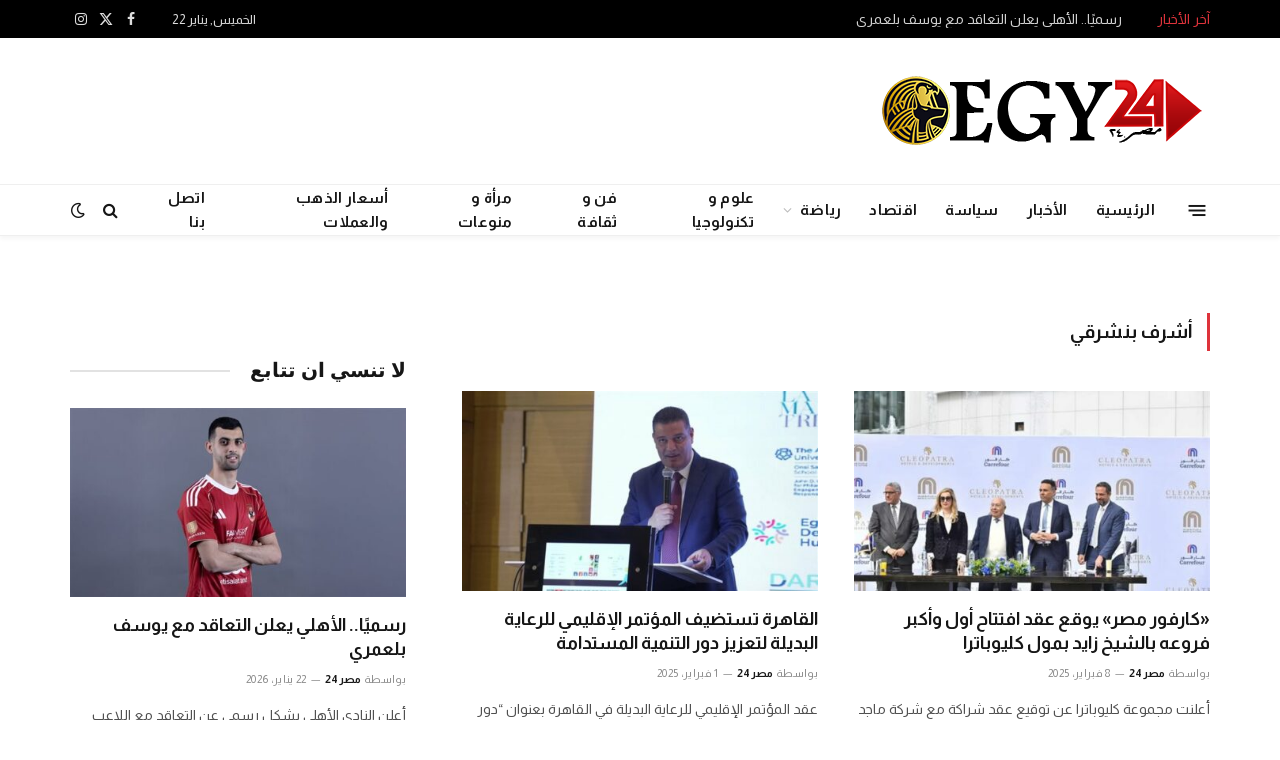

--- FILE ---
content_type: text/html; charset=UTF-8
request_url: https://egy24.com/tag/%D8%A3%D8%B4%D8%B1%D9%81-%D8%A8%D9%86%D8%B4%D8%B1%D9%82%D9%8A/
body_size: 19597
content:
<!DOCTYPE html>
<html dir="rtl" lang="ar" prefix="og: https://ogp.me/ns#" class="s-light site-s-light">

<head>

	<meta charset="UTF-8" />
	<meta name="viewport" content="width=device-width, initial-scale=1" />
	
<!-- تحسين مُحركات البحث بواسطة رانك ماث برو (Rank Math PRO)-  https://s.rankmath.com/home -->
<title>أشرف بنشرقي | مصر 24 - EGY24</title><link rel="preload" as="font" href="https://egy24.com/wp-content/themes/smart-mag/css/icons/fonts/ts-icons.woff2?v3.2" type="font/woff2" crossorigin="anonymous" />
<meta name="robots" content="follow, index, max-snippet:-1, max-video-preview:-1, max-image-preview:large"/>
<link rel="canonical" href="https://egy24.com/tag/%d8%a3%d8%b4%d8%b1%d9%81-%d8%a8%d9%86%d8%b4%d8%b1%d9%82%d9%8a/" />
<meta property="og:locale" content="ar_AR" />
<meta property="og:type" content="article" />
<meta property="og:title" content="أشرف بنشرقي | مصر 24 - EGY24" />
<meta property="og:url" content="https://egy24.com/tag/%d8%a3%d8%b4%d8%b1%d9%81-%d8%a8%d9%86%d8%b4%d8%b1%d9%82%d9%8a/" />
<meta property="og:site_name" content="مصر 24 - EGY24" />
<meta property="article:publisher" content="https://www.facebook.com/Egy24Official" />
<meta property="og:image" content="https://egy24.com/wp-content/uploads/2024/11/1732478007_674.jpg" />
<meta property="og:image:secure_url" content="https://egy24.com/wp-content/uploads/2024/11/1732478007_674.jpg" />
<meta property="og:image:width" content="600" />
<meta property="og:image:height" content="338" />
<meta property="og:image:alt" content="مصر24" />
<meta property="og:image:type" content="image/jpeg" />
<meta name="twitter:card" content="summary_large_image" />
<meta name="twitter:title" content="أشرف بنشرقي | مصر 24 - EGY24" />
<meta name="twitter:site" content="@Egy24Official" />
<meta name="twitter:image" content="https://egy24.com/wp-content/uploads/2024/11/1732478007_674.jpg" />
<meta name="twitter:label1" content="مقالات" />
<meta name="twitter:data1" content="6" />
<script type="application/ld+json" class="rank-math-schema-pro">{"@context":"https://schema.org","@graph":[{"@type":"Organization","@id":"https://egy24.com/#organization","name":"\u0645\u0635\u0631 24 - EGY24","url":"https://egy24.com","sameAs":["https://www.facebook.com/Egy24Official","https://twitter.com/Egy24Official"],"email":"info@egy24.com","logo":{"@type":"ImageObject","@id":"https://egy24.com/#logo","url":"https://egy24.com/wp-content/uploads/2022/06/512-512-1.png","contentUrl":"https://egy24.com/wp-content/uploads/2022/06/512-512-1.png","caption":"\u0645\u0635\u0631 24 - EGY24","inLanguage":"ar","width":"600","height":"338"},"description":"\u0645\u0635\u063124 \u0645\u0624\u0633\u0633\u0629 \u0625\u062e\u0628\u0627\u0631\u064a\u0629 \u0639\u0631\u0628\u064a\u0629 \u0645\u0639 \u0645\u0635\u063124 \u0627\u0628\u0642 \u0645\u0637\u0644\u0639\u0627\u064b \u0639\u0644\u0649 \u0622\u062e\u0631 \u0627\u0644\u0623\u062e\u0628\u0627\u0631 \u0627\u0644\u0639\u0627\u062c\u0644\u0629 \u0627\u0644\u0645\u062d\u0644\u064a\u0629 \u0648\u0627\u0644\u0639\u0627\u0644\u0645\u064a\u0651\u0629 \u0644\u062d\u0638\u0629 \u0628\u0644\u062d\u0638\u0629. \u0645\u0635\u063124 \u0643\u0644 \u0623\u062e\u0628\u0627\u0631 \u0645\u0635\u0631 \u0639\u0644\u0649 \u0645\u062f\u0627\u0631 \u0627\u0644\u0633\u0627\u0639\u0629.\r\n"},{"@type":"WebSite","@id":"https://egy24.com/#website","url":"https://egy24.com","name":"\u0645\u0635\u0631 24 - EGY24","alternateName":"\u0645\u0635\u063124 - EGY24","publisher":{"@id":"https://egy24.com/#organization"},"inLanguage":"ar"},{"@type":"CollectionPage","@id":"https://egy24.com/tag/%d8%a3%d8%b4%d8%b1%d9%81-%d8%a8%d9%86%d8%b4%d8%b1%d9%82%d9%8a/#webpage","url":"https://egy24.com/tag/%d8%a3%d8%b4%d8%b1%d9%81-%d8%a8%d9%86%d8%b4%d8%b1%d9%82%d9%8a/","name":"\u0623\u0634\u0631\u0641 \u0628\u0646\u0634\u0631\u0642\u064a | \u0645\u0635\u0631 24 - EGY24","isPartOf":{"@id":"https://egy24.com/#website"},"inLanguage":"ar"}]}</script>
<!-- /إضافة تحسين محركات البحث لووردبريس Rank Math -->

<link rel='dns-prefetch' href='//fonts.googleapis.com' />
<link rel="alternate" type="application/rss+xml" title="مصر 24 - EGY24 &laquo; الخلاصة" href="https://egy24.com/feed/" />
<link rel="alternate" type="application/rss+xml" title="مصر 24 - EGY24 &laquo; خلاصة التعليقات" href="https://egy24.com/comments/feed/" />
<link rel="alternate" type="application/rss+xml" title="مصر 24 - EGY24 &laquo; أشرف بنشرقي خلاصة الوسوم" href="https://egy24.com/tag/%d8%a3%d8%b4%d8%b1%d9%81-%d8%a8%d9%86%d8%b4%d8%b1%d9%82%d9%8a/feed/" />
		<!-- This site uses the Google Analytics by MonsterInsights plugin v9.11.1 - Using Analytics tracking - https://www.monsterinsights.com/ -->
							<script src="//www.googletagmanager.com/gtag/js?id=G-F015SGGYWS"  data-cfasync="false" data-wpfc-render="false" type="text/javascript" async></script>
			<script data-cfasync="false" data-wpfc-render="false" type="text/javascript">
				var mi_version = '9.11.1';
				var mi_track_user = true;
				var mi_no_track_reason = '';
								var MonsterInsightsDefaultLocations = {"page_location":"https:\/\/egy24.com\/tag\/%D8%A3%D8%B4%D8%B1%D9%81-%D8%A8%D9%86%D8%B4%D8%B1%D9%82%D9%8A\/"};
								if ( typeof MonsterInsightsPrivacyGuardFilter === 'function' ) {
					var MonsterInsightsLocations = (typeof MonsterInsightsExcludeQuery === 'object') ? MonsterInsightsPrivacyGuardFilter( MonsterInsightsExcludeQuery ) : MonsterInsightsPrivacyGuardFilter( MonsterInsightsDefaultLocations );
				} else {
					var MonsterInsightsLocations = (typeof MonsterInsightsExcludeQuery === 'object') ? MonsterInsightsExcludeQuery : MonsterInsightsDefaultLocations;
				}

								var disableStrs = [
										'ga-disable-G-F015SGGYWS',
									];

				/* Function to detect opted out users */
				function __gtagTrackerIsOptedOut() {
					for (var index = 0; index < disableStrs.length; index++) {
						if (document.cookie.indexOf(disableStrs[index] + '=true') > -1) {
							return true;
						}
					}

					return false;
				}

				/* Disable tracking if the opt-out cookie exists. */
				if (__gtagTrackerIsOptedOut()) {
					for (var index = 0; index < disableStrs.length; index++) {
						window[disableStrs[index]] = true;
					}
				}

				/* Opt-out function */
				function __gtagTrackerOptout() {
					for (var index = 0; index < disableStrs.length; index++) {
						document.cookie = disableStrs[index] + '=true; expires=Thu, 31 Dec 2099 23:59:59 UTC; path=/';
						window[disableStrs[index]] = true;
					}
				}

				if ('undefined' === typeof gaOptout) {
					function gaOptout() {
						__gtagTrackerOptout();
					}
				}
								window.dataLayer = window.dataLayer || [];

				window.MonsterInsightsDualTracker = {
					helpers: {},
					trackers: {},
				};
				if (mi_track_user) {
					function __gtagDataLayer() {
						dataLayer.push(arguments);
					}

					function __gtagTracker(type, name, parameters) {
						if (!parameters) {
							parameters = {};
						}

						if (parameters.send_to) {
							__gtagDataLayer.apply(null, arguments);
							return;
						}

						if (type === 'event') {
														parameters.send_to = monsterinsights_frontend.v4_id;
							var hookName = name;
							if (typeof parameters['event_category'] !== 'undefined') {
								hookName = parameters['event_category'] + ':' + name;
							}

							if (typeof MonsterInsightsDualTracker.trackers[hookName] !== 'undefined') {
								MonsterInsightsDualTracker.trackers[hookName](parameters);
							} else {
								__gtagDataLayer('event', name, parameters);
							}
							
						} else {
							__gtagDataLayer.apply(null, arguments);
						}
					}

					__gtagTracker('js', new Date());
					__gtagTracker('set', {
						'developer_id.dZGIzZG': true,
											});
					if ( MonsterInsightsLocations.page_location ) {
						__gtagTracker('set', MonsterInsightsLocations);
					}
										__gtagTracker('config', 'G-F015SGGYWS', {"forceSSL":"true","link_attribution":"true"} );
										window.gtag = __gtagTracker;										(function () {
						/* https://developers.google.com/analytics/devguides/collection/analyticsjs/ */
						/* ga and __gaTracker compatibility shim. */
						var noopfn = function () {
							return null;
						};
						var newtracker = function () {
							return new Tracker();
						};
						var Tracker = function () {
							return null;
						};
						var p = Tracker.prototype;
						p.get = noopfn;
						p.set = noopfn;
						p.send = function () {
							var args = Array.prototype.slice.call(arguments);
							args.unshift('send');
							__gaTracker.apply(null, args);
						};
						var __gaTracker = function () {
							var len = arguments.length;
							if (len === 0) {
								return;
							}
							var f = arguments[len - 1];
							if (typeof f !== 'object' || f === null || typeof f.hitCallback !== 'function') {
								if ('send' === arguments[0]) {
									var hitConverted, hitObject = false, action;
									if ('event' === arguments[1]) {
										if ('undefined' !== typeof arguments[3]) {
											hitObject = {
												'eventAction': arguments[3],
												'eventCategory': arguments[2],
												'eventLabel': arguments[4],
												'value': arguments[5] ? arguments[5] : 1,
											}
										}
									}
									if ('pageview' === arguments[1]) {
										if ('undefined' !== typeof arguments[2]) {
											hitObject = {
												'eventAction': 'page_view',
												'page_path': arguments[2],
											}
										}
									}
									if (typeof arguments[2] === 'object') {
										hitObject = arguments[2];
									}
									if (typeof arguments[5] === 'object') {
										Object.assign(hitObject, arguments[5]);
									}
									if ('undefined' !== typeof arguments[1].hitType) {
										hitObject = arguments[1];
										if ('pageview' === hitObject.hitType) {
											hitObject.eventAction = 'page_view';
										}
									}
									if (hitObject) {
										action = 'timing' === arguments[1].hitType ? 'timing_complete' : hitObject.eventAction;
										hitConverted = mapArgs(hitObject);
										__gtagTracker('event', action, hitConverted);
									}
								}
								return;
							}

							function mapArgs(args) {
								var arg, hit = {};
								var gaMap = {
									'eventCategory': 'event_category',
									'eventAction': 'event_action',
									'eventLabel': 'event_label',
									'eventValue': 'event_value',
									'nonInteraction': 'non_interaction',
									'timingCategory': 'event_category',
									'timingVar': 'name',
									'timingValue': 'value',
									'timingLabel': 'event_label',
									'page': 'page_path',
									'location': 'page_location',
									'title': 'page_title',
									'referrer' : 'page_referrer',
								};
								for (arg in args) {
																		if (!(!args.hasOwnProperty(arg) || !gaMap.hasOwnProperty(arg))) {
										hit[gaMap[arg]] = args[arg];
									} else {
										hit[arg] = args[arg];
									}
								}
								return hit;
							}

							try {
								f.hitCallback();
							} catch (ex) {
							}
						};
						__gaTracker.create = newtracker;
						__gaTracker.getByName = newtracker;
						__gaTracker.getAll = function () {
							return [];
						};
						__gaTracker.remove = noopfn;
						__gaTracker.loaded = true;
						window['__gaTracker'] = __gaTracker;
					})();
									} else {
										console.log("");
					(function () {
						function __gtagTracker() {
							return null;
						}

						window['__gtagTracker'] = __gtagTracker;
						window['gtag'] = __gtagTracker;
					})();
									}
			</script>
							<!-- / Google Analytics by MonsterInsights -->
		<style id='wp-img-auto-sizes-contain-inline-css' type='text/css'>
img:is([sizes=auto i],[sizes^="auto," i]){contain-intrinsic-size:3000px 1500px}
/*# sourceURL=wp-img-auto-sizes-contain-inline-css */
</style>
<style id='wp-emoji-styles-inline-css' type='text/css'>

	img.wp-smiley, img.emoji {
		display: inline !important;
		border: none !important;
		box-shadow: none !important;
		height: 1em !important;
		width: 1em !important;
		margin: 0 0.07em !important;
		vertical-align: -0.1em !important;
		background: none !important;
		padding: 0 !important;
	}
/*# sourceURL=wp-emoji-styles-inline-css */
</style>
<link rel='stylesheet' id='wp-block-library-rtl-css' href='https://egy24.com/wp-includes/css/dist/block-library/style-rtl.min.css?ver=6.9' type='text/css' media='all' />
<style id='classic-theme-styles-inline-css' type='text/css'>
/*! This file is auto-generated */
.wp-block-button__link{color:#fff;background-color:#32373c;border-radius:9999px;box-shadow:none;text-decoration:none;padding:calc(.667em + 2px) calc(1.333em + 2px);font-size:1.125em}.wp-block-file__button{background:#32373c;color:#fff;text-decoration:none}
/*# sourceURL=/wp-includes/css/classic-themes.min.css */
</style>
<style id='global-styles-inline-css' type='text/css'>
:root{--wp--preset--aspect-ratio--square: 1;--wp--preset--aspect-ratio--4-3: 4/3;--wp--preset--aspect-ratio--3-4: 3/4;--wp--preset--aspect-ratio--3-2: 3/2;--wp--preset--aspect-ratio--2-3: 2/3;--wp--preset--aspect-ratio--16-9: 16/9;--wp--preset--aspect-ratio--9-16: 9/16;--wp--preset--color--black: #000000;--wp--preset--color--cyan-bluish-gray: #abb8c3;--wp--preset--color--white: #ffffff;--wp--preset--color--pale-pink: #f78da7;--wp--preset--color--vivid-red: #cf2e2e;--wp--preset--color--luminous-vivid-orange: #ff6900;--wp--preset--color--luminous-vivid-amber: #fcb900;--wp--preset--color--light-green-cyan: #7bdcb5;--wp--preset--color--vivid-green-cyan: #00d084;--wp--preset--color--pale-cyan-blue: #8ed1fc;--wp--preset--color--vivid-cyan-blue: #0693e3;--wp--preset--color--vivid-purple: #9b51e0;--wp--preset--gradient--vivid-cyan-blue-to-vivid-purple: linear-gradient(135deg,rgb(6,147,227) 0%,rgb(155,81,224) 100%);--wp--preset--gradient--light-green-cyan-to-vivid-green-cyan: linear-gradient(135deg,rgb(122,220,180) 0%,rgb(0,208,130) 100%);--wp--preset--gradient--luminous-vivid-amber-to-luminous-vivid-orange: linear-gradient(135deg,rgb(252,185,0) 0%,rgb(255,105,0) 100%);--wp--preset--gradient--luminous-vivid-orange-to-vivid-red: linear-gradient(135deg,rgb(255,105,0) 0%,rgb(207,46,46) 100%);--wp--preset--gradient--very-light-gray-to-cyan-bluish-gray: linear-gradient(135deg,rgb(238,238,238) 0%,rgb(169,184,195) 100%);--wp--preset--gradient--cool-to-warm-spectrum: linear-gradient(135deg,rgb(74,234,220) 0%,rgb(151,120,209) 20%,rgb(207,42,186) 40%,rgb(238,44,130) 60%,rgb(251,105,98) 80%,rgb(254,248,76) 100%);--wp--preset--gradient--blush-light-purple: linear-gradient(135deg,rgb(255,206,236) 0%,rgb(152,150,240) 100%);--wp--preset--gradient--blush-bordeaux: linear-gradient(135deg,rgb(254,205,165) 0%,rgb(254,45,45) 50%,rgb(107,0,62) 100%);--wp--preset--gradient--luminous-dusk: linear-gradient(135deg,rgb(255,203,112) 0%,rgb(199,81,192) 50%,rgb(65,88,208) 100%);--wp--preset--gradient--pale-ocean: linear-gradient(135deg,rgb(255,245,203) 0%,rgb(182,227,212) 50%,rgb(51,167,181) 100%);--wp--preset--gradient--electric-grass: linear-gradient(135deg,rgb(202,248,128) 0%,rgb(113,206,126) 100%);--wp--preset--gradient--midnight: linear-gradient(135deg,rgb(2,3,129) 0%,rgb(40,116,252) 100%);--wp--preset--font-size--small: 13px;--wp--preset--font-size--medium: 20px;--wp--preset--font-size--large: 36px;--wp--preset--font-size--x-large: 42px;--wp--preset--spacing--20: 0.44rem;--wp--preset--spacing--30: 0.67rem;--wp--preset--spacing--40: 1rem;--wp--preset--spacing--50: 1.5rem;--wp--preset--spacing--60: 2.25rem;--wp--preset--spacing--70: 3.38rem;--wp--preset--spacing--80: 5.06rem;--wp--preset--shadow--natural: 6px 6px 9px rgba(0, 0, 0, 0.2);--wp--preset--shadow--deep: 12px 12px 50px rgba(0, 0, 0, 0.4);--wp--preset--shadow--sharp: 6px 6px 0px rgba(0, 0, 0, 0.2);--wp--preset--shadow--outlined: 6px 6px 0px -3px rgb(255, 255, 255), 6px 6px rgb(0, 0, 0);--wp--preset--shadow--crisp: 6px 6px 0px rgb(0, 0, 0);}:where(.is-layout-flex){gap: 0.5em;}:where(.is-layout-grid){gap: 0.5em;}body .is-layout-flex{display: flex;}.is-layout-flex{flex-wrap: wrap;align-items: center;}.is-layout-flex > :is(*, div){margin: 0;}body .is-layout-grid{display: grid;}.is-layout-grid > :is(*, div){margin: 0;}:where(.wp-block-columns.is-layout-flex){gap: 2em;}:where(.wp-block-columns.is-layout-grid){gap: 2em;}:where(.wp-block-post-template.is-layout-flex){gap: 1.25em;}:where(.wp-block-post-template.is-layout-grid){gap: 1.25em;}.has-black-color{color: var(--wp--preset--color--black) !important;}.has-cyan-bluish-gray-color{color: var(--wp--preset--color--cyan-bluish-gray) !important;}.has-white-color{color: var(--wp--preset--color--white) !important;}.has-pale-pink-color{color: var(--wp--preset--color--pale-pink) !important;}.has-vivid-red-color{color: var(--wp--preset--color--vivid-red) !important;}.has-luminous-vivid-orange-color{color: var(--wp--preset--color--luminous-vivid-orange) !important;}.has-luminous-vivid-amber-color{color: var(--wp--preset--color--luminous-vivid-amber) !important;}.has-light-green-cyan-color{color: var(--wp--preset--color--light-green-cyan) !important;}.has-vivid-green-cyan-color{color: var(--wp--preset--color--vivid-green-cyan) !important;}.has-pale-cyan-blue-color{color: var(--wp--preset--color--pale-cyan-blue) !important;}.has-vivid-cyan-blue-color{color: var(--wp--preset--color--vivid-cyan-blue) !important;}.has-vivid-purple-color{color: var(--wp--preset--color--vivid-purple) !important;}.has-black-background-color{background-color: var(--wp--preset--color--black) !important;}.has-cyan-bluish-gray-background-color{background-color: var(--wp--preset--color--cyan-bluish-gray) !important;}.has-white-background-color{background-color: var(--wp--preset--color--white) !important;}.has-pale-pink-background-color{background-color: var(--wp--preset--color--pale-pink) !important;}.has-vivid-red-background-color{background-color: var(--wp--preset--color--vivid-red) !important;}.has-luminous-vivid-orange-background-color{background-color: var(--wp--preset--color--luminous-vivid-orange) !important;}.has-luminous-vivid-amber-background-color{background-color: var(--wp--preset--color--luminous-vivid-amber) !important;}.has-light-green-cyan-background-color{background-color: var(--wp--preset--color--light-green-cyan) !important;}.has-vivid-green-cyan-background-color{background-color: var(--wp--preset--color--vivid-green-cyan) !important;}.has-pale-cyan-blue-background-color{background-color: var(--wp--preset--color--pale-cyan-blue) !important;}.has-vivid-cyan-blue-background-color{background-color: var(--wp--preset--color--vivid-cyan-blue) !important;}.has-vivid-purple-background-color{background-color: var(--wp--preset--color--vivid-purple) !important;}.has-black-border-color{border-color: var(--wp--preset--color--black) !important;}.has-cyan-bluish-gray-border-color{border-color: var(--wp--preset--color--cyan-bluish-gray) !important;}.has-white-border-color{border-color: var(--wp--preset--color--white) !important;}.has-pale-pink-border-color{border-color: var(--wp--preset--color--pale-pink) !important;}.has-vivid-red-border-color{border-color: var(--wp--preset--color--vivid-red) !important;}.has-luminous-vivid-orange-border-color{border-color: var(--wp--preset--color--luminous-vivid-orange) !important;}.has-luminous-vivid-amber-border-color{border-color: var(--wp--preset--color--luminous-vivid-amber) !important;}.has-light-green-cyan-border-color{border-color: var(--wp--preset--color--light-green-cyan) !important;}.has-vivid-green-cyan-border-color{border-color: var(--wp--preset--color--vivid-green-cyan) !important;}.has-pale-cyan-blue-border-color{border-color: var(--wp--preset--color--pale-cyan-blue) !important;}.has-vivid-cyan-blue-border-color{border-color: var(--wp--preset--color--vivid-cyan-blue) !important;}.has-vivid-purple-border-color{border-color: var(--wp--preset--color--vivid-purple) !important;}.has-vivid-cyan-blue-to-vivid-purple-gradient-background{background: var(--wp--preset--gradient--vivid-cyan-blue-to-vivid-purple) !important;}.has-light-green-cyan-to-vivid-green-cyan-gradient-background{background: var(--wp--preset--gradient--light-green-cyan-to-vivid-green-cyan) !important;}.has-luminous-vivid-amber-to-luminous-vivid-orange-gradient-background{background: var(--wp--preset--gradient--luminous-vivid-amber-to-luminous-vivid-orange) !important;}.has-luminous-vivid-orange-to-vivid-red-gradient-background{background: var(--wp--preset--gradient--luminous-vivid-orange-to-vivid-red) !important;}.has-very-light-gray-to-cyan-bluish-gray-gradient-background{background: var(--wp--preset--gradient--very-light-gray-to-cyan-bluish-gray) !important;}.has-cool-to-warm-spectrum-gradient-background{background: var(--wp--preset--gradient--cool-to-warm-spectrum) !important;}.has-blush-light-purple-gradient-background{background: var(--wp--preset--gradient--blush-light-purple) !important;}.has-blush-bordeaux-gradient-background{background: var(--wp--preset--gradient--blush-bordeaux) !important;}.has-luminous-dusk-gradient-background{background: var(--wp--preset--gradient--luminous-dusk) !important;}.has-pale-ocean-gradient-background{background: var(--wp--preset--gradient--pale-ocean) !important;}.has-electric-grass-gradient-background{background: var(--wp--preset--gradient--electric-grass) !important;}.has-midnight-gradient-background{background: var(--wp--preset--gradient--midnight) !important;}.has-small-font-size{font-size: var(--wp--preset--font-size--small) !important;}.has-medium-font-size{font-size: var(--wp--preset--font-size--medium) !important;}.has-large-font-size{font-size: var(--wp--preset--font-size--large) !important;}.has-x-large-font-size{font-size: var(--wp--preset--font-size--x-large) !important;}
:where(.wp-block-post-template.is-layout-flex){gap: 1.25em;}:where(.wp-block-post-template.is-layout-grid){gap: 1.25em;}
:where(.wp-block-term-template.is-layout-flex){gap: 1.25em;}:where(.wp-block-term-template.is-layout-grid){gap: 1.25em;}
:where(.wp-block-columns.is-layout-flex){gap: 2em;}:where(.wp-block-columns.is-layout-grid){gap: 2em;}
:root :where(.wp-block-pullquote){font-size: 1.5em;line-height: 1.6;}
/*# sourceURL=global-styles-inline-css */
</style>
<link rel='stylesheet' id='contact-form-7-css' href='https://egy24.com/wp-content/plugins/contact-form-7/includes/css/styles.css?ver=6.1.4' type='text/css' media='all' />
<link rel='stylesheet' id='contact-form-7-rtl-css' href='https://egy24.com/wp-content/plugins/contact-form-7/includes/css/styles-rtl.css?ver=6.1.4' type='text/css' media='all' />
<link rel='stylesheet' id='profilegrid-user-profiles-groups-and-communities-css' href='https://egy24.com/wp-content/plugins/profilegrid-user-profiles-groups-and-communities/public/css/profile-magic-public.css?ver=5.9.7.2' type='text/css' media='all' />
<link rel='stylesheet' id='pm-font-awesome-css' href='https://egy24.com/wp-content/plugins/profilegrid-user-profiles-groups-and-communities/public/css/font-awesome.css?ver=5.9.7.2' type='text/css' media='all' />
<link rel='stylesheet' id='pg-password-checker-css' href='https://egy24.com/wp-content/plugins/profilegrid-user-profiles-groups-and-communities/public/css/pg-password-checker.css?ver=5.9.7.2' type='text/css' media='all' />
<link rel='stylesheet' id='pg-profile-menu-css' href='https://egy24.com/wp-content/plugins/profilegrid-user-profiles-groups-and-communities/public/css/pg-profile-menu.css?ver=5.9.7.2' type='text/css' media='all' />
<link rel='stylesheet' id='pg-responsive-css' href='https://egy24.com/wp-content/plugins/profilegrid-user-profiles-groups-and-communities/public/css/pg-responsive-public.css?ver=5.9.7.2' type='text/css' media='all' />
<link rel='stylesheet' id='smartmag-core-css' href='https://egy24.com/wp-content/themes/smart-mag/css/rtl/rtl.css?ver=10.3.2' type='text/css' media='all' />
<style id='smartmag-core-inline-css' type='text/css'>
:root { --c-main: #de333b;
--c-main-rgb: 222,51,59;
--text-font: "Almarai", system-ui, -apple-system, "Segoe UI", Arial, sans-serif;
--body-font: "Almarai", system-ui, -apple-system, "Segoe UI", Arial, sans-serif;
--ui-font: "Almarai", system-ui, -apple-system, "Segoe UI", Arial, sans-serif;
--title-font: "Almarai", system-ui, -apple-system, "Segoe UI", Arial, sans-serif;
--h-font: "Almarai", system-ui, -apple-system, "Segoe UI", Arial, sans-serif;
--title-font: "Almarai", system-ui, -apple-system, "Segoe UI", Arial, sans-serif;
--h-font: "Almarai", system-ui, -apple-system, "Segoe UI", Arial, sans-serif;
--text-h-font: var(--h-font);
--main-width: 1140px;
--excerpt-size: 14px; }
.breadcrumbs { font-family: "Almarai", system-ui, -apple-system, "Segoe UI", Arial, sans-serif; }
.smart-head-main { --c-shadow: rgba(10,10,10,0.04); }
.smart-head-main .smart-head-top { --head-h: 38px; }
.smart-head-main .smart-head-mid { --head-h: 146px; }
.s-dark .smart-head-main .smart-head-mid,
.smart-head-main .s-dark.smart-head-mid { background-color: #181818; }
.smart-head-main .smart-head-bot { --head-h: 52px; }
.navigation { font-family: "Almarai", system-ui, -apple-system, "Segoe UI", Arial, sans-serif; }
.navigation-main .menu > li > a { letter-spacing: 0.02em; }
.navigation-main { --nav-items-space: 14px; }
.smart-head-main .offcanvas-toggle { transform: scale(0.65); }
.post-meta .meta-item, .post-meta .text-in { font-size: 11px; font-weight: normal; text-transform: uppercase; letter-spacing: 0.03em; }
.post-meta .text-in, .post-meta .post-cat > a { font-size: 11px; }
.post-meta .post-cat > a { font-weight: bold; text-transform: uppercase; letter-spacing: 0.1em; }
.post-meta .post-author > a { font-weight: bold; }
.block-head .heading { font-family: "Roboto", system-ui, -apple-system, "Segoe UI", Arial, sans-serif; }
.loop-grid-base .post-title { font-size: 18px; font-weight: 600; }
.entry-content { font-size: 16px; }
.post-share-float .service { width: 38px; height: 34px; margin-bottom: 8px; font-size: 18px; }


/*# sourceURL=smartmag-core-inline-css */
</style>
<link rel='stylesheet' id='smartmag-magnific-popup-css' href='https://egy24.com/wp-content/themes/smart-mag/css/lightbox.css?ver=10.3.2' type='text/css' media='all' />
<link rel='stylesheet' id='smartmag-icons-css' href='https://egy24.com/wp-content/themes/smart-mag/css/icons/icons.css?ver=10.3.2' type='text/css' media='all' />
<link rel='stylesheet' id='smartmag-gfonts-custom-css' href='https://fonts.googleapis.com/css?family=Almarai%3A400%2C500%2C600%2C700%7CRoboto%3A400%2C500%2C600%2C700&#038;display=swap' type='text/css' media='all' />
<script type="text/javascript" src="https://egy24.com/wp-content/plugins/google-analytics-for-wordpress/assets/js/frontend-gtag.js?ver=9.11.1" id="monsterinsights-frontend-script-js" async="async" data-wp-strategy="async"></script>
<script data-cfasync="false" data-wpfc-render="false" type="text/javascript" id='monsterinsights-frontend-script-js-extra'>/* <![CDATA[ */
var monsterinsights_frontend = {"js_events_tracking":"true","download_extensions":"doc,pdf,ppt,zip,xls,docx,pptx,xlsx","inbound_paths":"[{\"path\":\"\\\/go\\\/\",\"label\":\"affiliate\"},{\"path\":\"\\\/recommend\\\/\",\"label\":\"affiliate\"}]","home_url":"https:\/\/egy24.com","hash_tracking":"false","v4_id":"G-F015SGGYWS"};/* ]]> */
</script>
<script type="text/javascript" src="https://egy24.com/wp-includes/js/jquery/jquery.min.js?ver=3.7.1" id="jquery-core-js"></script>
<script type="text/javascript" src="https://egy24.com/wp-includes/js/jquery/jquery-migrate.min.js?ver=3.4.1" id="jquery-migrate-js"></script>
<script type="text/javascript" src="https://egy24.com/wp-content/plugins/profilegrid-user-profiles-groups-and-communities/public/js/pg-profile-menu.js?ver=5.9.7.2" id="pg-profile-menu.js-js"></script>
<script type="text/javascript" id="profilegrid-user-profiles-groups-and-communities-js-extra">
/* <![CDATA[ */
var pm_ajax_object = {"ajax_url":"https://egy24.com/wp-admin/admin-ajax.php","plugin_emoji_url":"https://egy24.com/wp-content/plugins/profilegrid-user-profiles-groups-and-communities/public/partials/images/img","nonce":"6a9464e174"};
var pm_error_object = {"valid_email":"Please enter a valid e-mail address.","valid_number":"Please enter a valid number.","valid_date":"Please enter a valid date (yyyy-mm-dd format).","required_field":"This is a required field.","required_comman_field":"Please fill all the required fields.","file_type":"This file type is not allowed.","short_password":"Your password should be at least 7 characters long.","pass_not_match":"Password and confirm password do not match.","user_exist":"Sorry, username already exists.","email_exist":"Sorry, email already exists.","show_more":"More...","show_less":"Show less","user_not_exit":"Username does not exists.","password_change_successfully":"Password changed Successfully","allow_file_ext":"jpg|jpeg|png|gif|webp|avif","valid_phone_number":"Please enter a valid phone number.","valid_mobile_number":"Please enter a valid mobile number.","valid_facebook_url":"Please enter a valid Facebook url.","valid_twitter_url":"Please enter a X url.","valid_google_url":"Please enter a valid Google url.","valid_linked_in_url":"Please enter a Linked In url.","valid_youtube_url":"Please enter a valid Youtube url.","valid_mixcloud_url":"Please enter a valid Mixcloud url.","valid_soundcloud_url":"Please enter a valid SoundCloud url.","valid_instagram_url":"Please enter a valid Instagram url.","crop_alert_error":"Please select a crop region then press submit.","admin_note_error":"Unable to add an empty note. Please write something and try again.","empty_message_error":"Unable to send an empty message. Please type something.","invite_limit_error":"Only ten users can be invited at a time.","no_more_result":"No More Result Found","delete_friend_request":"This will delete friend request from selected user(s). Do you wish to continue?","remove_friend":"This will remove selected user(s) from your friends list. Do you wish to continue?","accept_friend_request_conf":"This will accept request from selected user(s). Do you wish to continue?","cancel_friend_request":"This will cancel request from selected user(s). Do you wish to continue?","next":"Next","back":"Back","submit":"Submit","empty_chat_message":"I am sorry, I can't send an empty message. Please write something and try sending it again.","login_url":"https://egy24.com/login/?password=changed"};
var pm_fields_object = {"dateformat":"yy-mm-dd"};
//# sourceURL=profilegrid-user-profiles-groups-and-communities-js-extra
/* ]]> */
</script>
<script type="text/javascript" src="https://egy24.com/wp-content/plugins/profilegrid-user-profiles-groups-and-communities/public/js/profile-magic-public.js?ver=5.9.7.2" id="profilegrid-user-profiles-groups-and-communities-js"></script>
<script type="text/javascript" src="https://egy24.com/wp-content/plugins/profilegrid-user-profiles-groups-and-communities/public/js/modernizr-custom.min.js?ver=5.9.7.2" id="modernizr-custom.min.js-js"></script>
<link rel="https://api.w.org/" href="https://egy24.com/wp-json/" /><link rel="alternate" title="JSON" type="application/json" href="https://egy24.com/wp-json/wp/v2/tags/4460" /><link rel="EditURI" type="application/rsd+xml" title="RSD" href="https://egy24.com/xmlrpc.php?rsd" />
<meta name="generator" content="WordPress 6.9" />

		<script>
		var BunyadSchemeKey = 'bunyad-scheme';
		(() => {
			const d = document.documentElement;
			const c = d.classList;
			var scheme = localStorage.getItem(BunyadSchemeKey);
			
			if (scheme) {
				d.dataset.origClass = c;
				scheme === 'dark' ? c.remove('s-light', 'site-s-light') : c.remove('s-dark', 'site-s-dark');
				c.add('site-s-' + scheme, 's-' + scheme);
			}
		})();
		</script>
		<meta name="generator" content="Elementor 3.34.2; features: additional_custom_breakpoints; settings: css_print_method-external, google_font-enabled, font_display-auto">
			<style>
				.e-con.e-parent:nth-of-type(n+4):not(.e-lazyloaded):not(.e-no-lazyload),
				.e-con.e-parent:nth-of-type(n+4):not(.e-lazyloaded):not(.e-no-lazyload) * {
					background-image: none !important;
				}
				@media screen and (max-height: 1024px) {
					.e-con.e-parent:nth-of-type(n+3):not(.e-lazyloaded):not(.e-no-lazyload),
					.e-con.e-parent:nth-of-type(n+3):not(.e-lazyloaded):not(.e-no-lazyload) * {
						background-image: none !important;
					}
				}
				@media screen and (max-height: 640px) {
					.e-con.e-parent:nth-of-type(n+2):not(.e-lazyloaded):not(.e-no-lazyload),
					.e-con.e-parent:nth-of-type(n+2):not(.e-lazyloaded):not(.e-no-lazyload) * {
						background-image: none !important;
					}
				}
			</style>
			<link rel="icon" href="https://egy24.com/wp-content/uploads/2022/05/cropped-512-512-1-1-32x32.png" sizes="32x32" />
<link rel="icon" href="https://egy24.com/wp-content/uploads/2022/05/cropped-512-512-1-1-192x192.png" sizes="192x192" />
<link rel="apple-touch-icon" href="https://egy24.com/wp-content/uploads/2022/05/cropped-512-512-1-1-180x180.png" />
<meta name="msapplication-TileImage" content="https://egy24.com/wp-content/uploads/2022/05/cropped-512-512-1-1-270x270.png" />


</head>

<body class="rtl archive tag tag-4460 wp-custom-logo wp-theme-smart-mag wp-child-theme-smart-mag-child right-sidebar has-lb has-lb-sm ts-img-hov-fade layout-normal elementor-default elementor-kit-77614 theme-smartmagchild">



<div class="main-wrap">

	
<div class="off-canvas-backdrop"></div>
<div class="mobile-menu-container off-canvas s-dark" id="off-canvas">

	<div class="off-canvas-head">
		<a href="#" class="close">
			<span class="visuallyhidden">Close Menu</span>
			<i class="tsi tsi-times"></i>
		</a>

		<div class="ts-logo">
			<img class="logo-mobile logo-image logo-image-dark" src="https://egy24.com/wp-content/uploads/2022/05/logo1xdark2.png" width="345" height="80" alt="مصر 24 &#8211; EGY24"/><img class="logo-mobile logo-image" src="https://egy24.com/wp-content/uploads/2022/05/logo1x.png" width="345" height="80" alt="مصر 24 &#8211; EGY24"/>		</div>
	</div>

	<div class="off-canvas-content">

		
			<ul id="menu-main-menu" class="mobile-menu"><li id="menu-item-4714" class="menu-item menu-item-type-post_type menu-item-object-page menu-item-home menu-item-4714"><a href="https://egy24.com/">الرئيسية</a></li>
<li id="menu-item-4715" class="menu-item menu-item-type-taxonomy menu-item-object-category menu-item-4715"><a href="https://egy24.com/category/%d8%a7%d9%84%d8%a3%d8%ae%d8%a8%d8%a7%d8%b1/">الأخبار</a></li>
<li id="menu-item-4717" class="menu-item menu-item-type-taxonomy menu-item-object-category menu-item-4717"><a href="https://egy24.com/category/%d8%b3%d9%8a%d8%a7%d8%b3%d8%a9/">سياسة</a></li>
<li id="menu-item-4716" class="menu-item menu-item-type-taxonomy menu-item-object-category menu-item-4716"><a href="https://egy24.com/category/%d8%a7%d9%82%d8%aa%d8%b5%d8%a7%d8%af/">اقتصاد</a></li>
<li id="menu-item-4718" class="menu-item menu-item-type-taxonomy menu-item-object-category menu-item-has-children menu-item-4718"><a href="https://egy24.com/category/%d8%b1%d9%8a%d8%a7%d8%b6%d8%a9/">رياضة</a>
<ul class="sub-menu">
	<li id="menu-item-4720" class="menu-item menu-item-type-taxonomy menu-item-object-category menu-item-4720"><a href="https://egy24.com/category/%d8%b1%d9%8a%d8%a7%d8%b6%d8%a9/%d8%b1%d9%8a%d8%a7%d8%b6%d8%a9-%d8%b9%d8%b1%d8%a8%d9%8a%d8%a9/">رياضة عربية</a></li>
	<li id="menu-item-4719" class="menu-item menu-item-type-taxonomy menu-item-object-category menu-item-4719"><a href="https://egy24.com/category/%d8%b1%d9%8a%d8%a7%d8%b6%d8%a9/%d8%b1%d9%8a%d8%a7%d8%b6%d8%a9-%d8%b9%d8%a7%d9%84%d9%85%d9%8a%d8%a9/">رياضة عالمية</a></li>
	<li id="menu-item-5346" class="menu-item menu-item-type-taxonomy menu-item-object-category menu-item-5346"><a href="https://egy24.com/category/%d9%81%d9%8a%d8%af%d9%8a%d9%88/">فيديو</a></li>
</ul>
</li>
<li id="menu-item-4722" class="menu-item menu-item-type-taxonomy menu-item-object-category menu-item-4722"><a href="https://egy24.com/category/%d8%b9%d9%84%d9%88%d9%85-%d9%88-%d8%aa%d9%83%d9%86%d9%88%d9%84%d9%88%d8%ac%d9%8a%d8%a7/">علوم و تكنولوجيا</a></li>
<li id="menu-item-4723" class="menu-item menu-item-type-taxonomy menu-item-object-category menu-item-4723"><a href="https://egy24.com/category/%d9%81%d9%86-%d9%88-%d8%ab%d9%82%d8%a7%d9%81%d8%a9/">فن و ثقافة</a></li>
<li id="menu-item-4724" class="menu-item menu-item-type-taxonomy menu-item-object-category menu-item-4724"><a href="https://egy24.com/category/%d9%85%d8%b1%d8%a3%d8%a9-%d9%88-%d9%85%d9%86%d9%88%d8%b9%d8%a7%d8%aa/">مرأة و منوعات</a></li>
<li id="menu-item-4721" class="menu-item menu-item-type-taxonomy menu-item-object-category menu-item-4721"><a href="https://egy24.com/category/%d8%a3%d8%b3%d8%b9%d8%a7%d8%b1-%d8%a7%d9%84%d8%b0%d9%87%d8%a8-%d9%88%d8%a7%d9%84%d8%b9%d9%85%d9%84%d8%a7%d8%aa/">أسعار الذهب والعملات</a></li>
<li id="menu-item-4188" class="menu-item menu-item-type-post_type menu-item-object-page menu-item-4188"><a href="https://egy24.com/contact-us/">اتصل بنا</a></li>
</ul>
		
		
		
		<div class="spc-social-block spc-social spc-social-b smart-head-social">
		
			
				<a href="https://www.facebook.com/Egy24Official" class="link service s-facebook" target="_blank" rel="nofollow noopener">
					<i class="icon tsi tsi-facebook"></i>					<span class="visuallyhidden">فيسبوك</span>
				</a>
									
			
				<a href="https://twitter.com/Egy24Official" class="link service s-twitter" target="_blank" rel="nofollow noopener">
					<i class="icon tsi tsi-twitter"></i>					<span class="visuallyhidden">X (Twitter)</span>
				</a>
									
			
				<a href="https://www.instagram.com/egy24official" class="link service s-instagram" target="_blank" rel="nofollow noopener">
					<i class="icon tsi tsi-instagram"></i>					<span class="visuallyhidden">الانستغرام</span>
				</a>
									
			
				<a href="https://www.pinterest.com/Egy24Official" class="link service s-pinterest" target="_blank" rel="nofollow noopener">
					<i class="icon tsi tsi-pinterest-p"></i>					<span class="visuallyhidden">بينتيريست</span>
				</a>
									
			
				<a href="https://www.linkedin.com/in/egy-%D9%85%D8%B5%D8%B1-028131241/" class="link service s-linkedin" target="_blank" rel="nofollow noopener">
					<i class="icon tsi tsi-linkedin"></i>					<span class="visuallyhidden">لينكدإن</span>
				</a>
									
			
		</div>

		
	</div>

</div>
<div class="smart-head smart-head-a smart-head-main" id="smart-head" data-sticky="auto" data-sticky-type="smart" data-sticky-full>
	
	<div class="smart-head-row smart-head-top s-dark smart-head-row-full">

		<div class="inner wrap">

							
				<div class="items items-left ">
				
<div class="trending-ticker" data-delay="8">
	<span class="heading">آخر الأخبار</span>

	<ul>
				
			<li><a href="https://egy24.com/97100/" class="post-link">رسميًا.. الأهلي يعلن التعاقد مع يوسف بلعمري</a></li>
		
				
			<li><a href="https://egy24.com/97096/" class="post-link">خاص | تفاصيل الحالة الصحية للفنان عبد العزيز مخيون</a></li>
		
				
			<li><a href="https://egy24.com/97094/" class="post-link">مصرع 3 عناصر جنائية في تبادل لإطلاق النار مع الشرطة بأسيوط</a></li>
		
				
			<li><a href="https://egy24.com/97091/" class="post-link">&quot;أبو ريدة&quot; يشيد بدعم الدولة ويؤكد: نعمل بكل قوة لخدمة المنتخب الوطني</a></li>
		
				
			<li><a href="https://egy24.com/97092/" class="post-link">عاجل ورسميًا.. الأهلي يعلن ضم يوسف بلعمري من الرجاء المغربي</a></li>
		
				
			<li><a href="https://egy24.com/97089/" class="post-link">&#8220;وزير الصناعة&#8221; يبحث مع من مسؤولي &#8220;تويوتا&#8221; ضخ المزيد من الاستثمارات بمصر</a></li>
		
				
			<li><a href="https://egy24.com/97087/" class="post-link">&quot;نجونا بفضل الله&quot;.. شمس البارودي تكشف تفاصيل تعرضها لحادث سير</a></li>
		
				
			<li><a href="https://egy24.com/97085/" class="post-link">منطقة القاهرة الأزهرية تحتفي بالذكرى الثمانين لميلاد الإمام الأكبر باللغتين العربية والإنجليزية</a></li>
		
				
			</ul>
</div>
				</div>

							
				<div class="items items-center empty">
								</div>

							
				<div class="items items-right ">
				
<span class="h-date">
	الخميس, يناير 22</span>
		<div class="spc-social-block spc-social spc-social-a smart-head-social">
		
			
				<a href="https://www.facebook.com/Egy24Official" class="link service s-facebook" target="_blank" rel="nofollow noopener">
					<i class="icon tsi tsi-facebook"></i>					<span class="visuallyhidden">فيسبوك</span>
				</a>
									
			
				<a href="https://twitter.com/Egy24Official" class="link service s-twitter" target="_blank" rel="nofollow noopener">
					<i class="icon tsi tsi-twitter"></i>					<span class="visuallyhidden">X (Twitter)</span>
				</a>
									
			
				<a href="https://www.instagram.com/egy24official" class="link service s-instagram" target="_blank" rel="nofollow noopener">
					<i class="icon tsi tsi-instagram"></i>					<span class="visuallyhidden">الانستغرام</span>
				</a>
									
			
		</div>

						</div>

						
		</div>
	</div>

	
	<div class="smart-head-row smart-head-mid is-light smart-head-row-full">

		<div class="inner wrap">

							
				<div class="items items-left ">
					<a href="https://egy24.com/" title="مصر 24 &#8211; EGY24" rel="home" class="logo-link ts-logo logo-is-image">
		<span>
			
				
					<img src="https://egy24.com/wp-content/uploads/2022/05/logo1xdark.png" class="logo-image logo-image-dark" alt="مصر 24 &#8211; EGY24" srcset="https://egy24.com/wp-content/uploads/2022/05/logo1xdark.png ,https://egy24.com/wp-content/uploads/2022/05/logo1xdark2.png 2x" width="345" height="80"/><img loading="lazy" src="https://egy24.com/wp-content/uploads/2022/05/logo1x1.png" class="logo-image" alt="مصر 24 &#8211; EGY24" width="345" height="80"/>
									 
					</span>
	</a>				</div>

							
				<div class="items items-center empty">
								</div>

							
				<div class="items items-right ">
				
<div class="h-text h-text">
	<script type="text/javascript">
	atOptions = {
		'key' : 'f4bb6b66451fdede6908107051d901b1',
		'format' : 'iframe',
		'height' : 90,
		'width' : 728,
		'params' : {}
	};
	document.write('<scr' + 'ipt type="text/javascript" src="http' + (location.protocol === 'https:' ? 's' : '') + '://sundayscrewinsulting.com/f4bb6b66451fdede6908107051d901b1/invoke.js"></scr' + 'ipt>');
</script></div>				</div>

						
		</div>
	</div>

	
	<div class="smart-head-row smart-head-bot is-light smart-head-row-full">

		<div class="inner wrap">

							
				<div class="items items-left ">
				
<button class="offcanvas-toggle has-icon" type="button" aria-label="قائمة">
	<span class="hamburger-icon hamburger-icon-a">
		<span class="inner"></span>
	</span>
</button>	<div class="nav-wrap">
		<nav class="navigation navigation-main nav-hov-a">
			<ul id="menu-main-menu-1" class="menu"><li class="menu-item menu-item-type-post_type menu-item-object-page menu-item-home menu-item-4714"><a href="https://egy24.com/">الرئيسية</a></li>
<li class="menu-item menu-item-type-taxonomy menu-item-object-category menu-cat-61 menu-item-4715"><a href="https://egy24.com/category/%d8%a7%d9%84%d8%a3%d8%ae%d8%a8%d8%a7%d8%b1/">الأخبار</a></li>
<li class="menu-item menu-item-type-taxonomy menu-item-object-category menu-cat-293 menu-item-4717"><a href="https://egy24.com/category/%d8%b3%d9%8a%d8%a7%d8%b3%d8%a9/">سياسة</a></li>
<li class="menu-item menu-item-type-taxonomy menu-item-object-category menu-cat-294 menu-item-4716"><a href="https://egy24.com/category/%d8%a7%d9%82%d8%aa%d8%b5%d8%a7%d8%af/">اقتصاد</a></li>
<li class="menu-item menu-item-type-taxonomy menu-item-object-category menu-item-has-children menu-cat-295 menu-item-4718"><a href="https://egy24.com/category/%d8%b1%d9%8a%d8%a7%d8%b6%d8%a9/">رياضة</a>
<ul class="sub-menu">
	<li class="menu-item menu-item-type-taxonomy menu-item-object-category menu-cat-339 menu-item-4720"><a href="https://egy24.com/category/%d8%b1%d9%8a%d8%a7%d8%b6%d8%a9/%d8%b1%d9%8a%d8%a7%d8%b6%d8%a9-%d8%b9%d8%b1%d8%a8%d9%8a%d8%a9/">رياضة عربية</a></li>
	<li class="menu-item menu-item-type-taxonomy menu-item-object-category menu-cat-296 menu-item-4719"><a href="https://egy24.com/category/%d8%b1%d9%8a%d8%a7%d8%b6%d8%a9/%d8%b1%d9%8a%d8%a7%d8%b6%d8%a9-%d8%b9%d8%a7%d9%84%d9%85%d9%8a%d8%a9/">رياضة عالمية</a></li>
	<li class="menu-item menu-item-type-taxonomy menu-item-object-category menu-cat-1906 menu-item-5346"><a href="https://egy24.com/category/%d9%81%d9%8a%d8%af%d9%8a%d9%88/">فيديو</a></li>
</ul>
</li>
<li class="menu-item menu-item-type-taxonomy menu-item-object-category menu-cat-298 menu-item-4722"><a href="https://egy24.com/category/%d8%b9%d9%84%d9%88%d9%85-%d9%88-%d8%aa%d9%83%d9%86%d9%88%d9%84%d9%88%d8%ac%d9%8a%d8%a7/">علوم و تكنولوجيا</a></li>
<li class="menu-item menu-item-type-taxonomy menu-item-object-category menu-cat-297 menu-item-4723"><a href="https://egy24.com/category/%d9%81%d9%86-%d9%88-%d8%ab%d9%82%d8%a7%d9%81%d8%a9/">فن و ثقافة</a></li>
<li class="menu-item menu-item-type-taxonomy menu-item-object-category menu-cat-300 menu-item-4724"><a href="https://egy24.com/category/%d9%85%d8%b1%d8%a3%d8%a9-%d9%88-%d9%85%d9%86%d9%88%d8%b9%d8%a7%d8%aa/">مرأة و منوعات</a></li>
<li class="menu-item menu-item-type-taxonomy menu-item-object-category menu-cat-299 menu-item-4721"><a href="https://egy24.com/category/%d8%a3%d8%b3%d8%b9%d8%a7%d8%b1-%d8%a7%d9%84%d8%b0%d9%87%d8%a8-%d9%88%d8%a7%d9%84%d8%b9%d9%85%d9%84%d8%a7%d8%aa/">أسعار الذهب والعملات</a></li>
<li class="menu-item menu-item-type-post_type menu-item-object-page menu-item-4188"><a href="https://egy24.com/contact-us/">اتصل بنا</a></li>
</ul>		</nav>
	</div>
				</div>

							
				<div class="items items-center empty">
								</div>

							
				<div class="items items-right ">
				

	<a href="#" class="search-icon has-icon-only is-icon" title="بحث">
		<i class="tsi tsi-search"></i>
	</a>


<div class="scheme-switcher has-icon-only">
	<a href="#" class="toggle is-icon toggle-dark" title="الوضع المظلم.">
		<i class="icon tsi tsi-moon"></i>
	</a>
	<a href="#" class="toggle is-icon toggle-light" title="Switch to Light Design.">
		<i class="icon tsi tsi-bright"></i>
	</a>
</div>				</div>

						
		</div>
	</div>

	</div>
<div class="smart-head smart-head-a smart-head-mobile" id="smart-head-mobile" data-sticky="mid" data-sticky-type="smart" data-sticky-full>
	
	<div class="smart-head-row smart-head-mid smart-head-row-3 is-light smart-head-row-full">

		<div class="inner wrap">

							
				<div class="items items-left ">
				
<button class="offcanvas-toggle has-icon" type="button" aria-label="قائمة">
	<span class="hamburger-icon hamburger-icon-a">
		<span class="inner"></span>
	</span>
</button>				</div>

							
				<div class="items items-center ">
					<a href="https://egy24.com/" title="مصر 24 &#8211; EGY24" rel="home" class="logo-link ts-logo logo-is-image">
		<span>
			
									<img class="logo-mobile logo-image logo-image-dark" src="https://egy24.com/wp-content/uploads/2022/05/logo1xdark2.png" width="345" height="80" alt="مصر 24 &#8211; EGY24"/><img class="logo-mobile logo-image" src="https://egy24.com/wp-content/uploads/2022/05/logo1x.png" width="345" height="80" alt="مصر 24 &#8211; EGY24"/>									 
					</span>
	</a>				</div>

							
				<div class="items items-right ">
				

	<a href="#" class="search-icon has-icon-only is-icon" title="بحث">
		<i class="tsi tsi-search"></i>
	</a>


<div class="scheme-switcher has-icon-only">
	<a href="#" class="toggle is-icon toggle-dark" title="الوضع المظلم.">
		<i class="icon tsi tsi-moon"></i>
	</a>
	<a href="#" class="toggle is-icon toggle-light" title="Switch to Light Design.">
		<i class="icon tsi tsi-bright"></i>
	</a>
</div>				</div>

						
		</div>
	</div>

	</div><div class="a-wrap a-wrap-base a-wrap-2 show-lg"> <script type="text/javascript">
      if (typeof atAsyncOptions !== 'object') var atAsyncOptions = [];
      atAsyncOptions.push({
          'key': 'f4bb6b66451fdede6908107051d901b1',
          'format': 'js',
          'async': true,
          'container': 'atContainer-f4bb6b66451fdede6908107051d901b1',
          'params' : {}
      });
      var script = document.createElement('script');
      script.type = "text/javascript";
      script.async = true;
      script.src = 'http' + (location.protocol === 'https:' ? 's' : '') + '://embeddedoxide.com/f4bb6b66451fdede6908107051d901b1/invoke.js';
      document.getElementsByTagName('head')[0].appendChild(script);
  </script>

  <div id="atContainer-f4bb6b66451fdede6908107051d901b1"></div></div>
<div class="a-wrap a-wrap-base a-wrap-2 show-md"> <script type="text/javascript">
      if (typeof atAsyncOptions !== 'object') var atAsyncOptions = [];
      atAsyncOptions.push({
          'key': '04ed1fba279eb0033103563d7f357bc9',
          'format': 'js',
          'async': true,
          'container': 'atContainer-04ed1fba279eb0033103563d7f357bc9',
          'params' : {}
      });
      var script = document.createElement('script');
      script.type = "text/javascript";
      script.async = true;
      script.src = 'http' + (location.protocol === 'https:' ? 's' : '') + '://embeddedoxide.com/04ed1fba279eb0033103563d7f357bc9/invoke.js';
      document.getElementsByTagName('head')[0].appendChild(script);
  </script>

  <div id="atContainer-04ed1fba279eb0033103563d7f357bc9"></div></div>
<div class="a-wrap a-wrap-base a-wrap-2 show-sm show-xs"> <script type="text/javascript">
      if (typeof atAsyncOptions !== 'object') var atAsyncOptions = [];
      atAsyncOptions.push({
          'key': '04ed1fba279eb0033103563d7f357bc9',
          'format': 'js',
          'async': true,
          'container': 'atContainer-04ed1fba279eb0033103563d7f357bc9',
          'params' : {}
      });
      var script = document.createElement('script');
      script.type = "text/javascript";
      script.async = true;
      script.src = 'http' + (location.protocol === 'https:' ? 's' : '') + '://embeddedoxide.com/04ed1fba279eb0033103563d7f357bc9/invoke.js';
      document.getElementsByTagName('head')[0].appendChild(script);
  </script>

  <div id="atContainer-04ed1fba279eb0033103563d7f357bc9"></div></div>

<div class="main ts-contain cf right-sidebar">
			<div class="ts-row">
			<div class="col-8 main-content">

							<h1 class="archive-heading">
					<span>أشرف بنشرقي</span>				</h1>
						
					
							
					<section class="block-wrap block-grid mb-none" data-id="1">

				
			<div class="block-content">
					
	<div class="loop loop-grid loop-grid-base grid grid-2 md:grid-2 xs:grid-1">

					
<article class="l-post grid-post grid-base-post">

	
			<div class="media">

		
			<a href="https://egy24.com/26254/" class="image-link media-ratio ratio-16-9" title="«كارفور مصر» يوقع عقد افتتاح أول وأكبر فروعه بالشيخ زايد بمول كليوباترا"><img loading="lazy" width="358" height="201" src="https://egy24.com/wp-content/uploads/2025/02/529-450x254.jpg" class="attachment-bunyad-grid size-bunyad-grid no-lazy skip-lazy wp-post-image" alt="«كارفور مصر» يوقع عقد افتتاح أول وأكبر فروعه بالشيخ زايد بمول كليوباترا" sizes="(max-width: 358px) 100vw, 358px" title="«كارفور مصر» يوقع عقد افتتاح أول وأكبر فروعه بالشيخ زايد بمول كليوباترا" decoding="async" srcset="https://egy24.com/wp-content/uploads/2025/02/529-450x254.jpg 450w, https://egy24.com/wp-content/uploads/2025/02/529-300x169.jpg 300w, https://egy24.com/wp-content/uploads/2025/02/529-150x85.jpg 150w, https://egy24.com/wp-content/uploads/2025/02/529.jpg 600w"></a>			
			
			
			
		
		</div>
	

	
		<div class="content">

			<div class="post-meta post-meta-a has-below"><h2 class="is-title post-title"><a href="https://egy24.com/26254/">«كارفور مصر» يوقع عقد افتتاح أول وأكبر فروعه بالشيخ زايد بمول كليوباترا</a></h2><div class="post-meta-items meta-below"><span class="meta-item post-author"><span class="by">بواسطة</span> <a href="https://egy24.com/author/admincp/" title="مقالات مصر24" rel="author">مصر24</a></span><span class="meta-item date"><span class="date-link"><time class="post-date" datetime="2025-02-08T20:02:00+03:00">8 فبراير، 2025</time></span></span></div></div>			
						
				<div class="excerpt">
					<p>&#13; &#13; &#13; أعلنت مجموعة كليوباترا عن توقيع عقد شراكة مع شركة ماجد الفطيم، صاحبة الحقوق الحصرية لتشغيل علامة كارفور&hellip;</p>
				</div>
			
			
			
		</div>

	
</article>					
<article class="l-post grid-post grid-base-post">

	
			<div class="media">

		
			<a href="https://egy24.com/24202/" class="image-link media-ratio ratio-16-9" title="القاهرة تستضيف المؤتمر الإقليمي للرعاية البديلة لتعزيز دور التنمية المستدامة"><img loading="lazy" width="358" height="201" src="https://egy24.com/wp-content/uploads/2025/02/346-450x254.jpg" class="attachment-bunyad-medium size-bunyad-medium wp-post-image" alt="القاهرة تستضيف المؤتمر الإقليمي للرعاية البديلة لتعزيز دور التنمية المستدامة" sizes="(max-width: 358px) 100vw, 358px" title="القاهرة تستضيف المؤتمر الإقليمي للرعاية البديلة لتعزيز دور التنمية المستدامة" decoding="async" srcset="https://egy24.com/wp-content/uploads/2025/02/346-450x254.jpg 450w, https://egy24.com/wp-content/uploads/2025/02/346-300x169.jpg 300w, https://egy24.com/wp-content/uploads/2025/02/346-150x85.jpg 150w, https://egy24.com/wp-content/uploads/2025/02/346.jpg 600w"></a>			
			
			
			
		
		</div>
	

	
		<div class="content">

			<div class="post-meta post-meta-a has-below"><h2 class="is-title post-title"><a href="https://egy24.com/24202/">القاهرة تستضيف المؤتمر الإقليمي للرعاية البديلة لتعزيز دور التنمية المستدامة</a></h2><div class="post-meta-items meta-below"><span class="meta-item post-author"><span class="by">بواسطة</span> <a href="https://egy24.com/author/admincp/" title="مقالات مصر24" rel="author">مصر24</a></span><span class="meta-item date"><span class="date-link"><time class="post-date" datetime="2025-02-01T14:28:42+03:00">1 فبراير، 2025</time></span></span></div></div>			
						
				<div class="excerpt">
					<p>&#13; &#13; &#13; عقد المؤتمر الإقليمي للرعاية البديلة في القاهرة بعنوان &#8220;دور أهداف التنمية المستدامة في حماية وتمكين فاقدي الرعاية&hellip;</p>
				</div>
			
			
			
		</div>

	
</article>					
<article class="l-post grid-post grid-base-post">

	
			<div class="media">

		
			<a href="https://egy24.com/21627/" class="image-link media-ratio ratio-16-9" title="موعد مباراة الزمالك ومودرن سبورت اليوم في الدوري المصري.. والمعلقين"><img loading="lazy" width="358" height="201" src="https://egy24.com/wp-content/uploads/2025/01/1737597818_large-450x300.jpg" class="attachment-bunyad-medium size-bunyad-medium wp-post-image" alt="موعد مباراة الزمالك ومودرن سبورت اليوم في الدوري المصري.. والمعلقين" sizes="(max-width: 358px) 100vw, 358px" title="موعد مباراة الزمالك ومودرن سبورت اليوم في الدوري المصري.. والمعلقين" decoding="async" srcset="https://egy24.com/wp-content/uploads/2025/01/1737597818_large-450x300.jpg 450w, https://egy24.com/wp-content/uploads/2025/01/1737597818_large-1024x682.jpg 1024w, https://egy24.com/wp-content/uploads/2025/01/1737597818_large-768x511.jpg 768w, https://egy24.com/wp-content/uploads/2025/01/1737597818_large.jpg 1200w"></a>			
			
			
			
		
		</div>
	

	
		<div class="content">

			<div class="post-meta post-meta-a has-below"><h2 class="is-title post-title"><a href="https://egy24.com/21627/">موعد مباراة الزمالك ومودرن سبورت اليوم في الدوري المصري.. والمعلقين</a></h2><div class="post-meta-items meta-below"><span class="meta-item post-author"><span class="by">بواسطة</span> <a href="https://egy24.com/author/admincp/" title="مقالات مصر24" rel="author">مصر24</a></span><span class="meta-item date"><span class="date-link"><time class="post-date" datetime="2025-01-23T01:05:00+03:00">23 يناير، 2025</time></span></span></div></div>			
						
				<div class="excerpt">
					<p>يستعد فريق الزمالك لخوض مباراة هامة أمام مودرن سبورت مساء اليوم الخميس، بالمواجهة التي تجمع بينهما ضمن منافسات الدوري المصري.&#13;&hellip;</p>
				</div>
			
			
			
		</div>

	
</article>					
<article class="l-post grid-post grid-base-post">

	
			<div class="media">

		
			<a href="https://egy24.com/11209/" class="image-link media-ratio ratio-16-9" title="السيسي يؤكد حرص مصر على توطين الصناعة لتقليل الاعتماد على الاستيراد"><img loading="lazy" width="358" height="201" src="https://egy24.com/wp-content/uploads/2024/12/228.jfif-450x254.pjpeg" class="attachment-bunyad-medium size-bunyad-medium wp-post-image" alt="حشن شحاتة" sizes="(max-width: 358px) 100vw, 358px" title="السيسي يؤكد حرص مصر على توطين الصناعة لتقليل الاعتماد على الاستيراد" decoding="async" srcset="https://egy24.com/wp-content/uploads/2024/12/228.jfif-450x254.pjpeg 450w, https://egy24.com/wp-content/uploads/2024/12/228.jfif-300x169.pjpeg 300w, https://egy24.com/wp-content/uploads/2024/12/228.jfif-150x85.pjpeg 150w, https://egy24.com/wp-content/uploads/2024/12/228.jfif.pjpeg 600w" /></a>			
			
			
			
		
		</div>
	

	
		<div class="content">

			<div class="post-meta post-meta-a has-below"><h2 class="is-title post-title"><a href="https://egy24.com/11209/">السيسي يؤكد حرص مصر على توطين الصناعة لتقليل الاعتماد على الاستيراد</a></h2><div class="post-meta-items meta-below"><span class="meta-item post-author"><span class="by">بواسطة</span> <a href="https://egy24.com/author/admincp/" title="مقالات مصر24" rel="author">مصر24</a></span><span class="meta-item date"><span class="date-link"><time class="post-date" datetime="2024-12-15T19:04:21+03:00">15 ديسمبر، 2024</time></span></span></div></div>			
						
				<div class="excerpt">
					<p>&#13; &#13; &#13; &#13; الأحد 15/ديسمبر/2024 &#8211; 05:58 م &#13; &#13; التقى الرئيس عبد الفتاح السيسي، اليوم، بمقر القيادة الاستراتيجية&hellip;</p>
				</div>
			
			
			
		</div>

	
</article>					
<article class="l-post grid-post grid-base-post">

	
			<div class="media">

		
			<a href="https://egy24.com/11190/" class="image-link media-ratio ratio-16-9" title="لا أحب الكذب.. اعتراف مثير من مدرب رايو فاليكانو عن ركلة جزاء فينيسيوس"><img loading="lazy" width="358" height="201" src="https://egy24.com/wp-content/uploads/2024/12/1734274285_large-450x290.jpg" class="attachment-bunyad-medium size-bunyad-medium wp-post-image" alt="لا أحب الكذب.. اعتراف مثير من مدرب رايو فاليكانو عن ركلة جزاء فينيسيوس" sizes="(max-width: 358px) 100vw, 358px" title="لا أحب الكذب.. اعتراف مثير من مدرب رايو فاليكانو عن ركلة جزاء فينيسيوس" decoding="async" srcset="https://egy24.com/wp-content/uploads/2024/12/1734274285_large-450x290.jpg 450w, https://egy24.com/wp-content/uploads/2024/12/1734274285_large-1024x659.jpg 1024w, https://egy24.com/wp-content/uploads/2024/12/1734274285_large-768x494.jpg 768w, https://egy24.com/wp-content/uploads/2024/12/1734274285_large.jpg 1200w"></a>			
			
			
			
		
		</div>
	

	
		<div class="content">

			<div class="post-meta post-meta-a has-below"><h2 class="is-title post-title"><a href="https://egy24.com/11190/">لا أحب الكذب.. اعتراف مثير من مدرب رايو فاليكانو عن ركلة جزاء فينيسيوس</a></h2><div class="post-meta-items meta-below"><span class="meta-item post-author"><span class="by">بواسطة</span> <a href="https://egy24.com/author/admincp/" title="مقالات مصر24" rel="author">مصر24</a></span><span class="meta-item date"><span class="date-link"><time class="post-date" datetime="2024-12-15T14:48:00+03:00">15 ديسمبر، 2024</time></span></span></div></div>			
						
				<div class="excerpt">
					<p>أثارت ركلة جزاء جناح الفريق الأول لكرة القدم بنادي ريال مدريد، فينيسيوس جونيور، غير المحتسبة في مباراة رايو فاليكانو بالأمس&hellip;</p>
				</div>
			
			
			
		</div>

	
</article>					
<article class="l-post grid-post grid-base-post">

	
			<div class="media">

		
			<a href="https://egy24.com/10042/" class="image-link media-ratio ratio-16-9" title="محمد أبو الوفا: طلعنا مستورين من اتحاد الكرة وحققنا إنجازات تاريخية"><img loading="lazy" width="358" height="201" src="https://egy24.com/wp-content/uploads/2024/12/1733904743_large-450x255.jpg" class="attachment-bunyad-medium size-bunyad-medium wp-post-image" alt="محمد أبو الوفا: طلعنا مستورين من اتحاد الكرة وحققنا إنجازات تاريخية" sizes="(max-width: 358px) 100vw, 358px" title="محمد أبو الوفا: طلعنا مستورين من اتحاد الكرة وحققنا إنجازات تاريخية" decoding="async" srcset="https://egy24.com/wp-content/uploads/2024/12/1733904743_large-450x255.jpg 450w, https://egy24.com/wp-content/uploads/2024/12/1733904743_large-300x170.jpg 300w, https://egy24.com/wp-content/uploads/2024/12/1733904743_large-1024x579.jpg 1024w, https://egy24.com/wp-content/uploads/2024/12/1733904743_large-768x435.jpg 768w, https://egy24.com/wp-content/uploads/2024/12/1733904743_large-150x85.jpg 150w, https://egy24.com/wp-content/uploads/2024/12/1733904743_large.jpg 1200w"></a>			
			
			
			
		
		</div>
	

	
		<div class="content">

			<div class="post-meta post-meta-a has-below"><h2 class="is-title post-title"><a href="https://egy24.com/10042/">محمد أبو الوفا: طلعنا مستورين من اتحاد الكرة وحققنا إنجازات تاريخية</a></h2><div class="post-meta-items meta-below"><span class="meta-item post-author"><span class="by">بواسطة</span> <a href="https://egy24.com/author/admincp/" title="مقالات مصر24" rel="author">مصر24</a></span><span class="meta-item date"><span class="date-link"><time class="post-date" datetime="2024-12-10T16:54:00+03:00">10 ديسمبر، 2024</time></span></span></div></div>			
						
				<div class="excerpt">
					<p>دافع محمد أبو الوفا، عضو مجلس إدارة اتحاد الكرة السابق، عن أداء المجلس خلال الفترة الماضية، مؤكدًا على تحقيق العديد&hellip;</p>
				</div>
			
			
			
		</div>

	
</article>		
	</div>

	

	<nav class="main-pagination pagination-numbers" data-type="numbers">
			</nav>


	
			</div>

		</section>
		
			</div>
			
					
	
	<aside class="col-4 main-sidebar has-sep" data-sticky="1">
	
			<div class="inner theiaStickySidebar">
		
			
		<div id="smartmag-block-codes-1" class="widget ts-block-widget smartmag-widget-codes">		
		<div class="block">
			<div class="a-wrap"> <script type="text/javascript">
      if (typeof atAsyncOptions !== 'object') var atAsyncOptions = [];
      atAsyncOptions.push({
          'key': '84deb94a4a80f503badc4bb737b80087',
          'format': 'js',
          'async': true,
          'container': 'atContainer-84deb94a4a80f503badc4bb737b80087',
          'params' : {}
      });
      var script = document.createElement('script');
      script.type = "text/javascript";
      script.async = true;
      script.src = 'http' + (location.protocol === 'https:' ? 's' : '') + '://embeddedoxide.com/84deb94a4a80f503badc4bb737b80087/invoke.js';
      document.getElementsByTagName('head')[0].appendChild(script);
  </script>

  <div id="atContainer-84deb94a4a80f503badc4bb737b80087"></div></div>		</div>

		</div>
		<div id="smartmag-block-highlights-1" class="widget ts-block-widget smartmag-widget-highlights">		
		<div class="block">
					<section class="block-wrap block-highlights block-sc mb-none" data-id="2" data-is-mixed="1">

			<div class="widget-title block-head block-head-ac block-head block-head-ac block-head-e block-head-e2 is-left has-style"><h5 class="heading">لا تنسي ان تتابع</h5></div>	
			<div class="block-content">
					
	<div class="loops-mixed">
			
	<div class="loop loop-grid loop-grid-base grid grid-1 md:grid-1 xs:grid-1">

					
<article class="l-post grid-post grid-base-post">

	
			<div class="media">

		
			<a href="https://egy24.com/97100/" class="image-link media-ratio ratio-16-9" title="رسميًا.. الأهلي يعلن التعاقد مع يوسف بلعمري"><img loading="lazy" width="358" height="201" src="https://egy24.com/wp-content/uploads/2026/01/1769086693_419-450x254.jpg" class="attachment-bunyad-medium size-bunyad-medium wp-post-image" alt="رسميًا.. الأهلي يعلن التعاقد مع يوسف بلعمري" sizes="(max-width: 358px) 100vw, 358px" title="رسميًا.. الأهلي يعلن التعاقد مع يوسف بلعمري" decoding="async" srcset="https://egy24.com/wp-content/uploads/2026/01/1769086693_419-450x254.jpg 450w, https://egy24.com/wp-content/uploads/2026/01/1769086693_419-300x169.jpg 300w, https://egy24.com/wp-content/uploads/2026/01/1769086693_419-150x85.jpg 150w, https://egy24.com/wp-content/uploads/2026/01/1769086693_419.jpg 600w"></a>			
			
			
			
		
		</div>
	

	
		<div class="content">

			<div class="post-meta post-meta-a has-below"><h2 class="is-title post-title"><a href="https://egy24.com/97100/">رسميًا.. الأهلي يعلن التعاقد مع يوسف بلعمري</a></h2><div class="post-meta-items meta-below"><span class="meta-item post-author"><span class="by">بواسطة</span> <a href="https://egy24.com/author/admincp/" title="مقالات مصر24" rel="author">مصر24</a></span><span class="meta-item date"><span class="date-link"><time class="post-date" datetime="2026-01-22T15:58:08+03:00">22 يناير، 2026</time></span></span></div></div>			
						
				<div class="excerpt">
					<p>&#13; &#13; &#13; أعلن النادي الأهلي بشكل رسمي عن التعاقد مع اللاعب يوسف بلعمري، الظهير&hellip;</p>
				</div>
			
			
			
		</div>

	
</article>		
	</div>

		

	<div class="loop loop-small loop-small-a grid grid-1 md:grid-1 sm:grid-1 xs:grid-1">

					
<article class="l-post small-post small-a-post m-pos-left">

	
			<div class="media">

		
			<a href="https://egy24.com/97096/" class="image-link media-ratio ar-bunyad-thumb" title="خاص | تفاصيل الحالة الصحية للفنان عبد العزيز مخيون"><img loading="lazy" width="105" height="72" src="https://egy24.com/wp-content/uploads/2026/01/2023_9_10_0_20_47_385.webp-300x169.webp" class="attachment-medium size-medium wp-post-image" alt="خاص | تفاصيل الحالة الصحية للفنان عبد العزيز مخيون" sizes="(max-width: 105px) 100vw, 105px" title="خاص | تفاصيل الحالة الصحية للفنان عبد العزيز مخيون" decoding="async" srcset="https://egy24.com/wp-content/uploads/2026/01/2023_9_10_0_20_47_385.webp-300x169.webp 300w, https://egy24.com/wp-content/uploads/2026/01/2023_9_10_0_20_47_385.webp-150x84.webp 150w, https://egy24.com/wp-content/uploads/2026/01/2023_9_10_0_20_47_385.webp-450x253.webp 450w, https://egy24.com/wp-content/uploads/2026/01/2023_9_10_0_20_47_385.webp.webp 768w"></a>			
			
			
			
		
		</div>
	

	
		<div class="content">

			<div class="post-meta post-meta-a post-meta-left has-below"><h4 class="is-title post-title"><a href="https://egy24.com/97096/">خاص | تفاصيل الحالة الصحية للفنان عبد العزيز مخيون</a></h4><div class="post-meta-items meta-below"><span class="meta-item date"><span class="date-link"><time class="post-date" datetime="2026-01-22T15:30:24+03:00">22 يناير، 2026</time></span></span></div></div>			
			
			
		</div>

	
</article>	
					
<article class="l-post small-post small-a-post m-pos-left">

	
			<div class="media">

		
			<a href="https://egy24.com/97094/" class="image-link media-ratio ar-bunyad-thumb" title="مصرع 3 عناصر جنائية في تبادل لإطلاق النار مع الشرطة بأسيوط"><img loading="lazy" width="105" height="72" src="https://egy24.com/wp-content/uploads/2026/01/373-300x169.jpg" class="attachment-medium size-medium wp-post-image" alt="مصرع 3 عناصر جنائية في تبادل لإطلاق النار مع الشرطة بأسيوط" sizes="(max-width: 105px) 100vw, 105px" title="مصرع 3 عناصر جنائية في تبادل لإطلاق النار مع الشرطة بأسيوط" decoding="async" srcset="https://egy24.com/wp-content/uploads/2026/01/373-300x169.jpg 300w, https://egy24.com/wp-content/uploads/2026/01/373-150x85.jpg 150w, https://egy24.com/wp-content/uploads/2026/01/373-450x254.jpg 450w, https://egy24.com/wp-content/uploads/2026/01/373.jpg 600w"></a>			
			
			
			
		
		</div>
	

	
		<div class="content">

			<div class="post-meta post-meta-a post-meta-left has-below"><h4 class="is-title post-title"><a href="https://egy24.com/97094/">مصرع 3 عناصر جنائية في تبادل لإطلاق النار مع الشرطة بأسيوط</a></h4><div class="post-meta-items meta-below"><span class="meta-item date"><span class="date-link"><time class="post-date" datetime="2026-01-22T15:27:23+03:00">22 يناير، 2026</time></span></span></div></div>			
			
			
		</div>

	
</article>	
					
<article class="l-post small-post small-a-post m-pos-left">

	
			<div class="media">

		
			<a href="https://egy24.com/97091/" class="image-link media-ratio ar-bunyad-thumb" title="&quot;أبو ريدة&quot; يشيد بدعم الدولة ويؤكد: نعمل بكل قوة لخدمة المنتخب الوطني"><img loading="lazy" width="105" height="72" src="https://egy24.com/wp-content/uploads/2025/11/12-300x169.jpg" class="attachment-medium size-medium wp-post-image" alt="&quot;أبو ريدة&quot; يشيد بدعم الدولة ويؤكد: نعمل بكل قوة لخدمة المنتخب الوطني" sizes="(max-width: 105px) 100vw, 105px" title="&quot;أبو ريدة&quot; يشيد بدعم الدولة ويؤكد: نعمل بكل قوة لخدمة المنتخب الوطني" decoding="async" srcset="https://egy24.com/wp-content/uploads/2025/11/12-300x169.jpg 300w, https://egy24.com/wp-content/uploads/2025/11/12-150x85.jpg 150w, https://egy24.com/wp-content/uploads/2025/11/12-450x254.jpg 450w, https://egy24.com/wp-content/uploads/2025/11/12.jpg 600w"></a>			
			
			
			
		
		</div>
	

	
		<div class="content">

			<div class="post-meta post-meta-a post-meta-left has-below"><h4 class="is-title post-title"><a href="https://egy24.com/97091/">&quot;أبو ريدة&quot; يشيد بدعم الدولة ويؤكد: نعمل بكل قوة لخدمة المنتخب الوطني</a></h4><div class="post-meta-items meta-below"><span class="meta-item date"><span class="date-link"><time class="post-date" datetime="2026-01-22T14:57:08+03:00">22 يناير، 2026</time></span></span></div></div>			
			
			
		</div>

	
</article>	
		
	</div>

			</div>


				</div>

		</section>
				</div>

		</div><div id="bunyad-social-1" class="widget widget-social-b"><div class="widget-title block-head block-head-ac block-head block-head-ac block-head-e block-head-e2 is-left has-style"><h5 class="heading">ابق على تواصل</h5></div>		<div class="spc-social-follow spc-social-follow-a spc-social-colors spc-social-bg">
			<ul class="services grid grid-2 md:grid-4 sm:grid-2" itemscope itemtype="http://schema.org/Organization">
				<link itemprop="url" href="https://egy24.com/">
								
				<li class="service-wrap">

					<a href="https://facebook.com/Egy24Official" class="service service-link s-facebook" target="_blank" itemprop="sameAs" rel="nofollow noopener">
						<i class="the-icon tsi tsi-facebook"></i>
						<span class="label">Facebook</span>

							
					</a>

				</li>
				
								
				<li class="service-wrap">

					<a href="https://twitter.com/Egy24Official" class="service service-link s-twitter" target="_blank" itemprop="sameAs" rel="nofollow noopener">
						<i class="the-icon tsi tsi-twitter"></i>
						<span class="label">Twitter</span>

							
					</a>

				</li>
				
								
				<li class="service-wrap">

					<a href="https://pinterest.com/Egy24Official" class="service service-link s-pinterest" target="_blank" itemprop="sameAs" rel="nofollow noopener">
						<i class="the-icon tsi tsi-pinterest-p"></i>
						<span class="label">Pinterest</span>

							
					</a>

				</li>
				
								
				<li class="service-wrap">

					<a href="https://instagram.com/Egy24Official" class="service service-link s-instagram" target="_blank" itemprop="sameAs" rel="nofollow noopener">
						<i class="the-icon tsi tsi-instagram"></i>
						<span class="label">Instagram</span>

							
					</a>

				</li>
				
								
				<li class="service-wrap">

					<a href="" class="service service-link s-youtube" target="_blank" itemprop="sameAs" rel="nofollow noopener">
						<i class="the-icon tsi tsi-youtube-play"></i>
						<span class="label">YouTube</span>

							
					</a>

				</li>
				
								
				<li class="service-wrap">

					<a href="" class="service service-link s-vimeo" target="_blank" itemprop="sameAs" rel="nofollow noopener">
						<i class="the-icon tsi tsi-vimeo"></i>
						<span class="label">Vimeo</span>

							
					</a>

				</li>
				
							</ul>
		</div>
		
		</div>
		<div id="smartmag-block-codes-2" class="widget ts-block-widget smartmag-widget-codes">		
		<div class="block">
			<div class="a-wrap"> <script type="text/javascript">
	atOptions = {
		'key' : '4a9912f86ca657e7b7d326ec5a65925c',
		'format' : 'iframe',
		'height' : 300,
		'width' : 160,
		'params' : {}
	};
</script>
<script type="text/javascript" src="//embeddedoxide.com/4a9912f86ca657e7b7d326ec5a65925c/invoke.js"></script></div>		</div>

		</div>
		<div id="smartmag-block-newsletter-1" class="widget ts-block-widget smartmag-widget-newsletter">		
		<div class="block">
			<div class="block-newsletter ">
	<div class="spc-newsletter spc-newsletter-b spc-newsletter-center spc-newsletter-sm">

		<div class="bg-wrap"></div>

		
		<div class="inner">

							<div class="mail-bg-icon">
					<i class="tsi tsi-envelope-o"></i>
				</div>
			
			
			<h3 class="heading">
				اشترك كي تصلك آخر الأخبار			</h3>

							<div class="base-text message">
					<p>احصل على آخر الأخبار الحصرية من مصر24 كن اول العارفين.</p>
</div>
			
							<form method="post" action="" class="form fields-style fields-full" target="_blank">
					<div class="main-fields">
						<p class="field-email">
							<input type="email" name="EMAIL" placeholder="أدخل بريدك الإلكتروني.." required />
						</p>
						
						<p class="field-submit">
							<input type="submit" value="الإشتراك" />
						</p>
					</div>

											<p class="disclaimer">
							<label>
																	<input type="checkbox" name="privacy" required />
								
								بالتسجيل ، فإنك توافق على شروطنا واتفاقية <a href="#"> سياسة الخصوصية </a> الخاصة بنا.							</label>
						</p>
									</form>
			
			
		</div>
	</div>
</div>		</div>

		</div>		</div>
	
	</aside>
	
			
		</div>
	</div>

<div class="a-wrap a-wrap-base a-wrap-3 a-wrap-bg"> <script type="text/javascript">
      if (typeof atAsyncOptions !== 'object') var atAsyncOptions = [];
      atAsyncOptions.push({
          'key': 'f4bb6b66451fdede6908107051d901b1',
          'format': 'js',
          'async': true,
          'container': 'atContainer-f4bb6b66451fdede6908107051d901b1',
          'params' : {}
      });
      var script = document.createElement('script');
      script.type = "text/javascript";
      script.async = true;
      script.src = 'http' + (location.protocol === 'https:' ? 's' : '') + '://embeddedoxide.com/f4bb6b66451fdede6908107051d901b1/invoke.js';
      document.getElementsByTagName('head')[0].appendChild(script);
  </script>

  <div id="atContainer-f4bb6b66451fdede6908107051d901b1"></div>
<script async="async" data-cfasync="false" src="//embeddedoxide.com/0d66d174f45bdac665edb207c084cb82/invoke.js"></script>
<div id="container-0d66d174f45bdac665edb207c084cb82"></div></div>			<footer class="main-footer cols-gap-lg footer-bold s-dark">

						<div class="upper-footer bold-footer-upper">
			<div class="ts-contain wrap">
				<div class="widgets row cf">
									</div>
			</div>
		</div>
		
	
			<div class="lower-footer bold-footer-lower">
			<div class="ts-contain inner">

									<div class="footer-logo">
						<img loading="lazy" src="https://egy24.com/wp-content/uploads/2022/05/logo1xdark.png" width="345" height="80" class="logo" alt="مصر 24 &#8211; EGY24" srcset="https://egy24.com/wp-content/uploads/2022/05/logo1xdark.png ,https://egy24.com/wp-content/uploads/2022/05/logo1xdark2.png 2x" />
					</div>
						
				

				
		<div class="spc-social-block spc-social spc-social-b ">
		
			
				<a href="https://www.facebook.com/Egy24Official" class="link service s-facebook" target="_blank" rel="nofollow noopener">
					<i class="icon tsi tsi-facebook"></i>					<span class="visuallyhidden">فيسبوك</span>
				</a>
									
			
				<a href="https://twitter.com/Egy24Official" class="link service s-twitter" target="_blank" rel="nofollow noopener">
					<i class="icon tsi tsi-twitter"></i>					<span class="visuallyhidden">X (Twitter)</span>
				</a>
									
			
				<a href="https://www.instagram.com/egy24official" class="link service s-instagram" target="_blank" rel="nofollow noopener">
					<i class="icon tsi tsi-instagram"></i>					<span class="visuallyhidden">الانستغرام</span>
				</a>
									
			
				<a href="https://www.pinterest.com/Egy24Official" class="link service s-pinterest" target="_blank" rel="nofollow noopener">
					<i class="icon tsi tsi-pinterest-p"></i>					<span class="visuallyhidden">بينتيريست</span>
				</a>
									
			
		</div>

		
				
				<div class="copyright">
					&copy; 2026 . Designed by <a href="#">Egy24</a>.				</div>
			</div>
		</div>		
			</footer>
		
	
</div><!-- .main-wrap -->



	<div class="search-modal-wrap" data-scheme="dark">
		<div class="search-modal-box" role="dialog" aria-modal="true">

			<form method="get" class="search-form" action="https://egy24.com/">
				<input type="search" class="search-field live-search-query" name="s" placeholder="بحث..." value="" required />

				<button type="submit" class="search-submit visuallyhidden">إرسال</button>

				<p class="message">
					اكتب كلمة البحث ثم اضغط على زر <em>Enter</em> 				</p>
						
			</form>

		</div>
	</div>


<script type="speculationrules">
{"prefetch":[{"source":"document","where":{"and":[{"href_matches":"/*"},{"not":{"href_matches":["/wp-*.php","/wp-admin/*","/wp-content/uploads/*","/wp-content/*","/wp-content/plugins/*","/wp-content/themes/smart-mag-child/*","/wp-content/themes/smart-mag/*","/*\\?(.+)"]}},{"not":{"selector_matches":"a[rel~=\"nofollow\"]"}},{"not":{"selector_matches":".no-prefetch, .no-prefetch a"}}]},"eagerness":"conservative"}]}
</script>
			<script>
				const lazyloadRunObserver = () => {
					const lazyloadBackgrounds = document.querySelectorAll( `.e-con.e-parent:not(.e-lazyloaded)` );
					const lazyloadBackgroundObserver = new IntersectionObserver( ( entries ) => {
						entries.forEach( ( entry ) => {
							if ( entry.isIntersecting ) {
								let lazyloadBackground = entry.target;
								if( lazyloadBackground ) {
									lazyloadBackground.classList.add( 'e-lazyloaded' );
								}
								lazyloadBackgroundObserver.unobserve( entry.target );
							}
						});
					}, { rootMargin: '200px 0px 200px 0px' } );
					lazyloadBackgrounds.forEach( ( lazyloadBackground ) => {
						lazyloadBackgroundObserver.observe( lazyloadBackground );
					} );
				};
				const events = [
					'DOMContentLoaded',
					'elementor/lazyload/observe',
				];
				events.forEach( ( event ) => {
					document.addEventListener( event, lazyloadRunObserver );
				} );
			</script>
			<script type="text/javascript" src="https://egy24.com/wp-includes/js/dist/hooks.min.js?ver=dd5603f07f9220ed27f1" id="wp-hooks-js"></script>
<script type="text/javascript" src="https://egy24.com/wp-includes/js/dist/i18n.min.js?ver=c26c3dc7bed366793375" id="wp-i18n-js"></script>
<script type="text/javascript" id="wp-i18n-js-after">
/* <![CDATA[ */
wp.i18n.setLocaleData( { 'text direction\u0004ltr': [ 'rtl' ] } );
//# sourceURL=wp-i18n-js-after
/* ]]> */
</script>
<script type="text/javascript" src="https://egy24.com/wp-content/plugins/contact-form-7/includes/swv/js/index.js?ver=6.1.4" id="swv-js"></script>
<script type="text/javascript" id="contact-form-7-js-translations">
/* <![CDATA[ */
( function( domain, translations ) {
	var localeData = translations.locale_data[ domain ] || translations.locale_data.messages;
	localeData[""].domain = domain;
	wp.i18n.setLocaleData( localeData, domain );
} )( "contact-form-7", {"translation-revision-date":"2023-04-05 09:50:06+0000","generator":"GlotPress\/4.0.1","domain":"messages","locale_data":{"messages":{"":{"domain":"messages","plural-forms":"nplurals=6; plural=(n == 0) ? 0 : ((n == 1) ? 1 : ((n == 2) ? 2 : ((n % 100 >= 3 && n % 100 <= 10) ? 3 : ((n % 100 >= 11 && n % 100 <= 99) ? 4 : 5))));","lang":"ar"},"Error:":["\u062e\u0637\u0623:"]}},"comment":{"reference":"includes\/js\/index.js"}} );
//# sourceURL=contact-form-7-js-translations
/* ]]> */
</script>
<script type="text/javascript" id="contact-form-7-js-before">
/* <![CDATA[ */
var wpcf7 = {
    "api": {
        "root": "https:\/\/egy24.com\/wp-json\/",
        "namespace": "contact-form-7\/v1"
    }
};
//# sourceURL=contact-form-7-js-before
/* ]]> */
</script>
<script type="text/javascript" src="https://egy24.com/wp-content/plugins/contact-form-7/includes/js/index.js?ver=6.1.4" id="contact-form-7-js"></script>
<script type="text/javascript" src="https://egy24.com/wp-includes/js/jquery/ui/core.min.js?ver=1.13.3" id="jquery-ui-core-js"></script>
<script type="text/javascript" src="https://egy24.com/wp-includes/js/jquery/ui/datepicker.min.js?ver=1.13.3" id="jquery-ui-datepicker-js"></script>
<script type="text/javascript" id="jquery-ui-datepicker-js-after">
/* <![CDATA[ */
jQuery(function(jQuery){jQuery.datepicker.setDefaults({"closeText":"\u0625\u063a\u0644\u0627\u0642","currentText":"\u0627\u0644\u064a\u0648\u0645","monthNames":["\u064a\u0646\u0627\u064a\u0631","\u0641\u0628\u0631\u0627\u064a\u0631","\u0645\u0627\u0631\u0633","\u0623\u0628\u0631\u064a\u0644","\u0645\u0627\u064a\u0648","\u064a\u0648\u0646\u064a\u0648","\u064a\u0648\u0644\u064a\u0648","\u0623\u063a\u0633\u0637\u0633","\u0633\u0628\u062a\u0645\u0628\u0631","\u0623\u0643\u062a\u0648\u0628\u0631","\u0646\u0648\u0641\u0645\u0628\u0631","\u062f\u064a\u0633\u0645\u0628\u0631"],"monthNamesShort":["\u064a\u0646\u0627\u064a\u0631","\u0641\u0628\u0631\u0627\u064a\u0631","\u0645\u0627\u0631\u0633","\u0623\u0628\u0631\u064a\u0644","\u0645\u0627\u064a\u0648","\u064a\u0648\u0646\u064a\u0648","\u064a\u0648\u0644\u064a\u0648","\u0623\u063a\u0633\u0637\u0633","\u0633\u0628\u062a\u0645\u0628\u0631","\u0623\u0643\u062a\u0648\u0628\u0631","\u0646\u0648\u0641\u0645\u0628\u0631","\u062f\u064a\u0633\u0645\u0628\u0631"],"nextText":"\u0627\u0644\u062a\u0627\u0644\u064a","prevText":"\u0627\u0644\u0633\u0627\u0628\u0642","dayNames":["\u0627\u0644\u0623\u062d\u062f","\u0627\u0644\u0625\u062b\u0646\u064a\u0646","\u0627\u0644\u062b\u0644\u0627\u062b\u0627\u0621","\u0627\u0644\u0623\u0631\u0628\u0639\u0627\u0621","\u0627\u0644\u062e\u0645\u064a\u0633","\u0627\u0644\u062c\u0645\u0639\u0629","\u0627\u0644\u0633\u0628\u062a"],"dayNamesShort":["\u0627\u0644\u0623\u062d\u062f","\u0627\u0644\u0623\u062b\u0646\u064a\u0646","\u0627\u0644\u062b\u0644\u0627\u062b\u0627\u0621","\u0627\u0644\u0623\u0631\u0628\u0639\u0627\u0621","\u0627\u0644\u062e\u0645\u064a\u0633","\u0627\u0644\u062c\u0645\u0639\u0629","\u0627\u0644\u0633\u0628\u062a"],"dayNamesMin":["\u062f","\u0646","\u062b","\u0623\u0631\u0628","\u062e","\u062c","\u0633"],"dateFormat":"d MM\u060c yy","firstDay":6,"isRTL":true});});
//# sourceURL=jquery-ui-datepicker-js-after
/* ]]> */
</script>
<script type="text/javascript" src="https://egy24.com/wp-includes/js/jquery/ui/accordion.min.js?ver=1.13.3" id="jquery-ui-accordion-js"></script>
<script type="text/javascript" src="https://egy24.com/wp-includes/js/jquery/ui/mouse.min.js?ver=1.13.3" id="jquery-ui-mouse-js"></script>
<script type="text/javascript" src="https://egy24.com/wp-includes/js/jquery/ui/resizable.min.js?ver=1.13.3" id="jquery-ui-resizable-js"></script>
<script type="text/javascript" src="https://egy24.com/wp-includes/js/jquery/ui/draggable.min.js?ver=1.13.3" id="jquery-ui-draggable-js"></script>
<script type="text/javascript" src="https://egy24.com/wp-includes/js/jquery/ui/controlgroup.min.js?ver=1.13.3" id="jquery-ui-controlgroup-js"></script>
<script type="text/javascript" src="https://egy24.com/wp-includes/js/jquery/ui/checkboxradio.min.js?ver=1.13.3" id="jquery-ui-checkboxradio-js"></script>
<script type="text/javascript" src="https://egy24.com/wp-includes/js/jquery/ui/button.min.js?ver=1.13.3" id="jquery-ui-button-js"></script>
<script type="text/javascript" src="https://egy24.com/wp-includes/js/jquery/ui/dialog.min.js?ver=1.13.3" id="jquery-ui-dialog-js"></script>
<script type="text/javascript" src="https://egy24.com/wp-includes/js/jquery/ui/menu.min.js?ver=1.13.3" id="jquery-ui-menu-js"></script>
<script type="text/javascript" src="https://egy24.com/wp-includes/js/dist/dom-ready.min.js?ver=f77871ff7694fffea381" id="wp-dom-ready-js"></script>
<script type="text/javascript" id="wp-a11y-js-translations">
/* <![CDATA[ */
( function( domain, translations ) {
	var localeData = translations.locale_data[ domain ] || translations.locale_data.messages;
	localeData[""].domain = domain;
	wp.i18n.setLocaleData( localeData, domain );
} )( "default", {"translation-revision-date":"2024-02-13 12:47:46+0000","generator":"GlotPress\/4.0.1","domain":"messages","locale_data":{"messages":{"":{"domain":"messages","plural-forms":"nplurals=6; plural=(n == 0) ? 0 : ((n == 1) ? 1 : ((n == 2) ? 2 : ((n % 100 >= 3 && n % 100 <= 10) ? 3 : ((n % 100 >= 11 && n % 100 <= 99) ? 4 : 5))));","lang":"ar"},"Notifications":["\u0627\u0644\u0625\u0634\u0639\u0627\u0631\u0627\u062a"]}},"comment":{"reference":"wp-includes\/js\/dist\/a11y.js"}} );
//# sourceURL=wp-a11y-js-translations
/* ]]> */
</script>
<script type="text/javascript" src="https://egy24.com/wp-includes/js/dist/a11y.min.js?ver=cb460b4676c94bd228ed" id="wp-a11y-js"></script>
<script type="text/javascript" src="https://egy24.com/wp-includes/js/jquery/ui/autocomplete.min.js?ver=1.13.3" id="jquery-ui-autocomplete-js"></script>
<script type="text/javascript" id="profile-magic-footer.js-js-extra">
/* <![CDATA[ */
var show_rm_sumbmission_tab = {"registration_tab":"0"};
var pm_ajax_object = {"ajax_url":"https://egy24.com/wp-admin/admin-ajax.php","plugin_emoji_url":"https://egy24.com/wp-content/plugins/profilegrid-user-profiles-groups-and-communities/public/partials/images/img","nonce":"6a9464e174"};
//# sourceURL=profile-magic-footer.js-js-extra
/* ]]> */
</script>
<script type="text/javascript" src="https://egy24.com/wp-content/plugins/profilegrid-user-profiles-groups-and-communities/public/js/profile-magic-footer.js?ver=5.9.7.2" id="profile-magic-footer.js-js"></script>
<script type="text/javascript" id="heartbeat-js-extra">
/* <![CDATA[ */
var heartbeatSettings = {"ajaxurl":"/wp-admin/admin-ajax.php"};
//# sourceURL=heartbeat-js-extra
/* ]]> */
</script>
<script type="text/javascript" src="https://egy24.com/wp-includes/js/heartbeat.min.js?ver=6.9" id="heartbeat-js"></script>
<script type="text/javascript" src="https://egy24.com/wp-content/plugins/profilegrid-user-profiles-groups-and-communities/public/js/pg-password-checker.js?ver=5.9.7.2" id="pg-password-checker.js-js"></script>
<script type="text/javascript" id="profile-magic-admin-power.js-js-extra">
/* <![CDATA[ */
var pm_error_object = {"valid_email":"Please enter a valid e-mail address.","valid_number":"Please enter a valid number.","valid_date":"Please enter a valid date (yyyy-mm-dd format).","required_field":"This is a required field.","required_comman_field":"Please fill all the required fields.","file_type":"This file type is not allowed.","short_password":"Your password should be at least 7 characters long.","pass_not_match":"Password and confirm password do not match.","user_exist":"Sorry, username already exists.","email_exist":"Sorry, email already exists.","show_more":"More...","show_less":"Show less","user_not_exit":"Username does not exists.","password_change_successfully":"Password changed Successfully","allow_file_ext":"jpg|jpeg|png|gif|webp|avif","valid_phone_number":"Please enter a valid phone number.","valid_mobile_number":"Please enter a valid mobile number.","valid_facebook_url":"Please enter a valid Facebook url.","valid_twitter_url":"Please enter a X url.","valid_google_url":"Please enter a valid Google url.","valid_linked_in_url":"Please enter a Linked In url.","valid_youtube_url":"Please enter a valid Youtube url.","valid_mixcloud_url":"Please enter a valid Mixcloud url.","valid_soundcloud_url":"Please enter a valid SoundCloud url.","valid_instagram_url":"Please enter a valid Instagram url.","crop_alert_error":"Please select a crop region then press submit.","admin_note_error":"Unable to add an empty note. Please write something and try again.","empty_message_error":"Unable to send an empty message. Please type something.","invite_limit_error":"Only ten users can be invited at a time.","no_more_result":"No More Result Found","delete_friend_request":"This will delete friend request from selected user(s). Do you wish to continue?","remove_friend":"This will remove selected user(s) from your friends list. Do you wish to continue?","accept_friend_request_conf":"This will accept request from selected user(s). Do you wish to continue?","cancel_friend_request":"This will cancel request from selected user(s). Do you wish to continue?","next":"Next","back":"Back","submit":"Submit","empty_chat_message":"I am sorry, I can't send an empty message. Please write something and try sending it again.","login_url":"https://egy24.com/login/?password=changed"};
var pm_fields_object = {"dateformat":"yy-mm-dd"};
//# sourceURL=profile-magic-admin-power.js-js-extra
/* ]]> */
</script>
<script type="text/javascript" src="https://egy24.com/wp-content/plugins/profilegrid-user-profiles-groups-and-communities/public/js/profile-magic-admin-power.js?ver=5.9.7.2" id="profile-magic-admin-power.js-js"></script>
<script type="text/javascript" src="https://egy24.com/wp-content/themes/smart-mag/js/jquery.mfp-lightbox.js?ver=10.3.2" id="magnific-popup-js"></script>
<script type="text/javascript" src="https://egy24.com/wp-content/themes/smart-mag/js/jquery.sticky-sidebar.js?ver=10.3.2" id="theia-sticky-sidebar-js"></script>
<script type="text/javascript" id="smartmag-theme-js-extra">
/* <![CDATA[ */
var Bunyad = {"ajaxurl":"https://egy24.com/wp-admin/admin-ajax.php"};
//# sourceURL=smartmag-theme-js-extra
/* ]]> */
</script>
<script type="text/javascript" src="https://egy24.com/wp-content/themes/smart-mag/js/theme.js?ver=10.3.2" id="smartmag-theme-js"></script>
<script id="wp-emoji-settings" type="application/json">
{"baseUrl":"https://s.w.org/images/core/emoji/17.0.2/72x72/","ext":".png","svgUrl":"https://s.w.org/images/core/emoji/17.0.2/svg/","svgExt":".svg","source":{"concatemoji":"https://egy24.com/wp-includes/js/wp-emoji-release.min.js?ver=6.9"}}
</script>
<script type="module">
/* <![CDATA[ */
/*! This file is auto-generated */
const a=JSON.parse(document.getElementById("wp-emoji-settings").textContent),o=(window._wpemojiSettings=a,"wpEmojiSettingsSupports"),s=["flag","emoji"];function i(e){try{var t={supportTests:e,timestamp:(new Date).valueOf()};sessionStorage.setItem(o,JSON.stringify(t))}catch(e){}}function c(e,t,n){e.clearRect(0,0,e.canvas.width,e.canvas.height),e.fillText(t,0,0);t=new Uint32Array(e.getImageData(0,0,e.canvas.width,e.canvas.height).data);e.clearRect(0,0,e.canvas.width,e.canvas.height),e.fillText(n,0,0);const a=new Uint32Array(e.getImageData(0,0,e.canvas.width,e.canvas.height).data);return t.every((e,t)=>e===a[t])}function p(e,t){e.clearRect(0,0,e.canvas.width,e.canvas.height),e.fillText(t,0,0);var n=e.getImageData(16,16,1,1);for(let e=0;e<n.data.length;e++)if(0!==n.data[e])return!1;return!0}function u(e,t,n,a){switch(t){case"flag":return n(e,"\ud83c\udff3\ufe0f\u200d\u26a7\ufe0f","\ud83c\udff3\ufe0f\u200b\u26a7\ufe0f")?!1:!n(e,"\ud83c\udde8\ud83c\uddf6","\ud83c\udde8\u200b\ud83c\uddf6")&&!n(e,"\ud83c\udff4\udb40\udc67\udb40\udc62\udb40\udc65\udb40\udc6e\udb40\udc67\udb40\udc7f","\ud83c\udff4\u200b\udb40\udc67\u200b\udb40\udc62\u200b\udb40\udc65\u200b\udb40\udc6e\u200b\udb40\udc67\u200b\udb40\udc7f");case"emoji":return!a(e,"\ud83e\u1fac8")}return!1}function f(e,t,n,a){let r;const o=(r="undefined"!=typeof WorkerGlobalScope&&self instanceof WorkerGlobalScope?new OffscreenCanvas(300,150):document.createElement("canvas")).getContext("2d",{willReadFrequently:!0}),s=(o.textBaseline="top",o.font="600 32px Arial",{});return e.forEach(e=>{s[e]=t(o,e,n,a)}),s}function r(e){var t=document.createElement("script");t.src=e,t.defer=!0,document.head.appendChild(t)}a.supports={everything:!0,everythingExceptFlag:!0},new Promise(t=>{let n=function(){try{var e=JSON.parse(sessionStorage.getItem(o));if("object"==typeof e&&"number"==typeof e.timestamp&&(new Date).valueOf()<e.timestamp+604800&&"object"==typeof e.supportTests)return e.supportTests}catch(e){}return null}();if(!n){if("undefined"!=typeof Worker&&"undefined"!=typeof OffscreenCanvas&&"undefined"!=typeof URL&&URL.createObjectURL&&"undefined"!=typeof Blob)try{var e="postMessage("+f.toString()+"("+[JSON.stringify(s),u.toString(),c.toString(),p.toString()].join(",")+"));",a=new Blob([e],{type:"text/javascript"});const r=new Worker(URL.createObjectURL(a),{name:"wpTestEmojiSupports"});return void(r.onmessage=e=>{i(n=e.data),r.terminate(),t(n)})}catch(e){}i(n=f(s,u,c,p))}t(n)}).then(e=>{for(const n in e)a.supports[n]=e[n],a.supports.everything=a.supports.everything&&a.supports[n],"flag"!==n&&(a.supports.everythingExceptFlag=a.supports.everythingExceptFlag&&a.supports[n]);var t;a.supports.everythingExceptFlag=a.supports.everythingExceptFlag&&!a.supports.flag,a.supports.everything||((t=a.source||{}).concatemoji?r(t.concatemoji):t.wpemoji&&t.twemoji&&(r(t.twemoji),r(t.wpemoji)))});
//# sourceURL=https://egy24.com/wp-includes/js/wp-emoji-loader.min.js
/* ]]> */
</script>

</body>
</html>